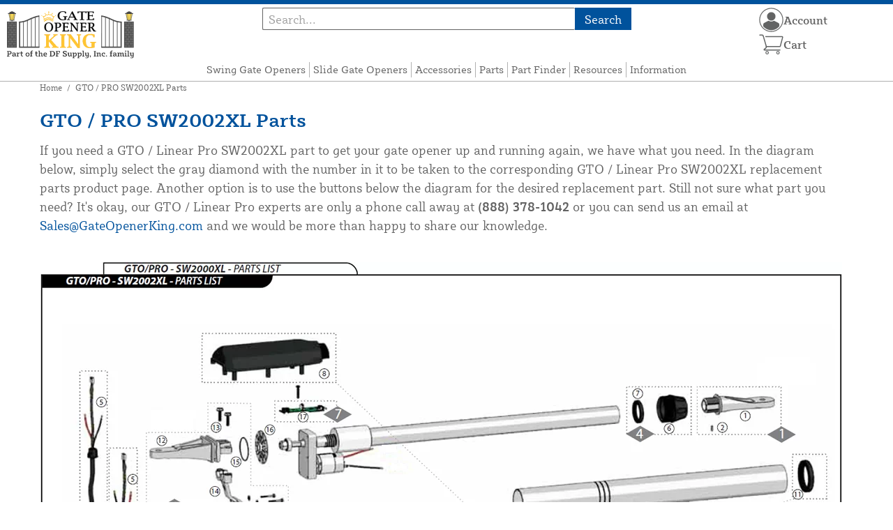

--- FILE ---
content_type: text/html; charset=UTF-8
request_url: https://gateopenerking.com/store/gto-sw2002xl-parts.html
body_size: 10051
content:
<!DOCTYPE html>

<!--[if lt IE 7 ]> <html lang="en" id="top" class="no-js ie6"> <![endif]-->
<!--[if IE 7 ]>    <html lang="en" id="top" class="no-js ie7"> <![endif]-->
<!--[if IE 8 ]>    <html lang="en" id="top" class="no-js ie8"> <![endif]-->
<!--[if IE 9 ]>    <html lang="en" id="top" class="no-js ie9"> <![endif]-->
<!--[if (gt IE 9)|!(IE)]><!--> <html lang="en" id="top" class="no-js"> <!--<![endif]-->

<head>
 
<meta http-equiv="Content-Type" content="text/html; charset=utf-8" />
<title>GTO / PRO SW2002XL Parts | Linear PRO Access - GTO Gate Operators</title>
<meta name="description" content="" />
<meta name="keywords" content="linear pro access, linear pro, gto pro automatic gate openers, gto gate openers, pro gate openers, gto pro gate openers, gto pro gate operators, gto gate operators, cheap gate operators, discount gate operators, gate operator savings, cheap gate openers, discount gate openers, gate opener coupons, hawaii gate openers, alaska gate openers" />
<meta name="robots" content="INDEX,FOLLOW" />
<meta name="viewport" content="width=device-width, initial-scale=1, minimum-scale=1, maximum-scale=1" />
<link rel="icon" href="https://gateopenerking.com/store/media/favicon/default/favicon.png" type="image/x-icon" />
<link rel="shortcut icon" href="https://gateopenerking.com/store/media/favicon/default/favicon.png" type="image/x-icon" />
<link rel="preload" href="https://gateopenerking.com/store/skin/frontend/copper/default/fonts/SybillaPro-Book.woff2" as="font" type="font/woff2" crossorigin="anonymous">
<link rel="preload" href="https://gateopenerking.com/store/skin/frontend/copper/default/fonts/SybillaPro-Regular.woff2" as="font" type="font/woff2" crossorigin="anonymous">
<link rel="preload" href="https://gateopenerking.com/store/skin/frontend/copper/default/fonts/SybillaPro-Medium.woff2" as="font" type="font/woff2" crossorigin="anonymous">
<link rel="preload" href="https://gateopenerking.com/store/skin/frontend/copper/default/fonts/SybillaPro-Bold.woff2" as="font" type="font/woff2" crossorigin="anonymous">
<link rel="dns-prefetch" href="//dfsupply.heydfs.com">
<link rel="preconnect" href="//dfsupply.heydfs.com" crossorigin>
<link rel="stylesheet" type="text/css" href="https://gateopenerking.com/store/js/lightbox2/lightbox.min.css?build11946" />
<link rel="stylesheet" type="text/css" href="https://gateopenerking.com/store/skin/frontend/copper/default/css/dfs-styles.min.css?build11946" media="all" />
<link rel="stylesheet" type="text/css" href="https://gateopenerking.com/store/skin/frontend/copper/default/css/print.min.css?build11946" media="print" />
<script type="text/javascript" src="https://gateopenerking.com/store/js/prototype/prototype.min.js?build11946"></script>
<script type="text/javascript" src="https://gateopenerking.com/store/js/dfs/jquery-3.min.js?build11946"></script>
<script type="text/javascript" src="https://gateopenerking.com/store/js/lib/jquery/noconflict.min.js?build11946"></script>
<script type="text/javascript" src="https://gateopenerking.com/store/js/lib/ccard.min.js?build11946"></script>
<script type="text/javascript" src="https://gateopenerking.com/store/js/prototype/validation.min.js?build11946"></script>
<script type="text/javascript" src="https://gateopenerking.com/store/js/varien/js.min.js?build11946"></script>
<script type="text/javascript" src="https://gateopenerking.com/store/js/varien/form.min.js?build11946"></script>
<script type="text/javascript" src="https://gateopenerking.com/store/js/coreoverride/form.min.js?build11946"></script>
<script type="text/javascript" src="https://gateopenerking.com/store/js/varien/menu.min.js?build11946"></script>
<script type="text/javascript" src="https://gateopenerking.com/store/js/mage/cookies.min.js?build11946"></script>
<script type="text/javascript" src="https://gateopenerking.com/store/js/lightbox2/lightbox.min.js?build11946"></script>
<script type="text/javascript" src="https://gateopenerking.com/store/js/amasty/amlabel/amlabel_observer.js?build11946"></script>
<script type="text/javascript" src="https://gateopenerking.com/store/js/amasty/amlabel/amlabel_height.js?build11946"></script>
<script type="text/javascript" src="https://gateopenerking.com/store/js/varien/product_options.js?build11946"></script>
<script type="text/javascript" src="https://gateopenerking.com/store/js/pws/jquery.rwdImageMaps.min.js?build11946" defer></script>
<script type="text/javascript" src="https://gateopenerking.com/store/js/pws/jquery.maphilight.min.js?build11946" defer></script>
<script type="text/javascript" src="https://gateopenerking.com/store/skin/frontend/copper/default/js/lib/modernizr.custom.min.js?build11946" defer></script>
<script type="text/javascript" src="https://gateopenerking.com/store/skin/frontend/copper/default/js/lib/enquire.min.js?build11946" defer></script>
<script type="text/javascript" src="https://gateopenerking.com/store/skin/frontend/copper/default/js/app.min.js?build11946" defer></script>
<script type="text/javascript" src="https://gateopenerking.com/store/skin/frontend/copper/default/js/lib/imagesloaded.min.js?build11946" defer></script>
<script type="text/javascript" src="https://gateopenerking.com/store/skin/frontend/copper/default/js/accessibility.min.js?build11946" defer></script>
<script type="text/javascript" src="https://gateopenerking.com/store/skin/frontend/copper/default/js/partfinder_prefetch_fix.min.js?build11946" defer></script>
<script type="text/javascript" src="https://gateopenerking.com/store/skin/frontend/copper/default/js/acticle_toc.min.js?build11946" defer></script>
<script type="text/javascript" src="https://gateopenerking.com/store/skin/frontend/copper/default/js/swiper_init.min.js?build11946" defer></script>
<script type="text/javascript" src="https://gateopenerking.com/store/skin/frontend/copper/default/js/jquery.lazy.min.js?build11946" defer></script>
<script type="text/javascript" src="https://gateopenerking.com/store/skin/frontend/copper/default/js/tooltipster.bundle.min.js?build11946" defer></script>
<script type="text/javascript" src="https://gateopenerking.com/store/skin/frontend/copper/default/js/tooltipster_init.js?build11946" defer></script>

<script type="text/javascript">
//<![CDATA[
Mage.Cookies.path     = '/store';
Mage.Cookies.domain   = '.gateopenerking.com';
//]]>
</script>
<meta name="viewport" content="initial-scale=1.0, width=device-width" />

<script type="text/javascript">
//<![CDATA[
optionalZipCountries = [];
//]]>
</script>
            <!-- BEGIN GOOGLE ANALYTICS 4 CODE -->
        <script async src="https://www.googletagmanager.com/gtag/js?id=G-EBZCSVG5Q7"></script>
        <script>
            window.dataLayer = window.dataLayer || [];
            function gtag(){dataLayer.push(arguments);}
            gtag('js', new Date());
            gtag('config', 'G-EBZCSVG5Q7');
                    </script>
        <!-- END GOOGLE ANALYTICS 4 CODE -->
    <script language="javascript" src="https://d39bsabgls48ex.cloudfront.net/DFS_analytics/analytics.js" defer></script><script>(function(w,d,t,r,u){var f,n,i;w[u]=w[u]||[],f=function(){var o={ti:"11032895"};o.q=w[u],w[u]=new UET(o),w[u].push("pageLoad")},n=d.createElement(t),n.src=r,n.async=1,n.onload=n.onreadystatechange=function(){var s=this.readyState;s&&s!=="loaded"&&s!=="complete"||(f(),n.onload=n.onreadystatechange=null)},i=d.getElementsByTagName(t)[0],i.parentNode.insertBefore(n,i)})(window,document,"script","//bat.bing.com/bat.js","uetq");</script><script>!function(f,b,e,v,n,t,s){if(f.fbq)return;n=f.fbq=function(){n.callMethod?n.callMethod.apply(n,arguments):n.queue.push(arguments)};if(!f._fbq)f._fbq=n;n.push=n;n.loaded=!0;n.version='2.0';n.queue=[];t=b.createElement(e);t.async=!0;t.src=v;s=b.getElementsByTagName(e)[0];s.parentNode.insertBefore(t,s)}(window, document,'script','https://connect.facebook.net/en_US/fbevents.js');fbq('init', '604869707649999');fbq('track', 'PageView');</script><noscript><img height="1" width="1" style="display:none"src="https://www.facebook.com/tr?id=604869707649999&ev=PageView&noscript=1"/></noscript>
			<script>
				!function(t,e){var o,n,p,r;e.__SV||(window.posthog=e,e._i=[],e.init=function(i,s,a){function g(t,e){var o=e.split(".");2==o.length&&(t=t[o[0]],e=o[1]),t[e]=function(){t.push([e].concat(Array.prototype.slice.call(arguments,0)))}}(p=t.createElement("script")).type="text/javascript",p.async=!0,p.src=s.api_host.replace(".i.posthog.com","-assets.i.posthog.com")+"/static/array.js",(r=t.getElementsByTagName("script")[0]).parentNode.insertBefore(p,r);var u=e;for(void 0!==a?u=e[a]=[]:a="posthog",u.people=u.people||[],u.toString=function(t){var e="posthog";return"posthog"!==a&&(e+="."+a),t||(e+=" (stub)"),e},u.people.toString=function(){return u.toString(1)+".people (stub)"},o="capture identify alias people.set people.set_once set_config register register_once unregister opt_out_capturing has_opted_out_capturing opt_in_capturing reset isFeatureEnabled onFeatureFlags getFeatureFlag getFeatureFlagPayload reloadFeatureFlags group updateEarlyAccessFeatureEnrollment getEarlyAccessFeatures getActiveMatchingSurveys getSurveys getNextSurveyStep onSessionId setPersonProperties".split(" "),n=0;n<o.length;n++)g(u,o[n]);e._i.push([i,s,a])},e.__SV=1)}(document,window.posthog||[]);
				posthog.init('phc_NVGZLlUhu60BnjyTiCfsZhxhkOaYeTgdCb38a7YHVE8',{
					api_host:'https://us.i.posthog.com',
					person_profiles: 'identified_only'
				});
				posthog.register({
					domain: window.location.hostname
				});
			</script>
		


</head>
<body class="cms-page-view cms-gto-sw2002xl-parts-html prefetch-allow">
<div class="wrapper">
        <noscript>
        <div class="global-site-notice noscript">
            <div class="notice-inner">
                <p>
                    <strong>JavaScript seems to be disabled in your browser.</strong><br />
                    You must have JavaScript enabled in your browser to utilize the functionality of this website.                </p>
            </div>
        </div>
    </noscript>
    <div class="page">
        <div class="calc-container">
            
<div class="header-language-background">
    <div class="header-language-container">
        <a class="welcome-msg"
            href="https://gateopenerking.com/store/information/contact.html/"><script type="text/javascript">
//<![CDATA[
if (!Mage.Cookies.path) {
    Mage.Cookies.path = '/store';
}
if (!Mage.Cookies.domain) {
    Mage.Cookies.domain = 'gateopenerking.com';
}
var json = Mage.Cookies.get('welcome');
if (json) {
    var html = JSON && JSON.parse(json) || json.evalJSON();
    document.write(decodeURIComponent((html + '').replace(/\+/g, '%20')));
    }
//]]>
</script></a>
    </div>
</div>

<div class="components-top-nav">
			<div class="searchbar-input">
			
<form id="search_mini_form" action="https://gateopenerking.com/store/catalogsearch/result/" method="get">
    <div id="algolia-searchbox">
        <label for="search"></label>
        <input id="search" type="text" name="q" class="input-text algolia-search-input" autocomplete="off" spellcheck="false" autocapitalize="off" placeholder="Search..." />
        <button onclick="q" class="searchbutton">Search</button>
    </div>
</form>


			<a href="#header-search" class="skip-link skip-search search-header">
				<!-- <span class="icon"></span> -->
				<span class="label">Search</span>
			</a>
		</div>
	
    <div class="hamburger-phone-wrapper">
        <div class="menu-at-top">
            <a href="#header-nav-mobile">
                <div id="ham1" class="ham">
                    <span class="bar"></span>
                    <span class="bar"></span>
                    <span class="bar"></span>
                </div>
            </a>
        </div>
        </div>
   
    <div class="logo-at-top">
        <a class="logo" id="logo" href="https://gateopenerking.com/store/">
            <img src="https://gateopenerking.com/store/skin/frontend/base/default/images/gateopenerking-logo.svg" alt="Gate Opener King - Linear PRO Access" class="large" />
        </a>
    </div>

    <div class="print-display">
            <p class="print-display-item">gateopenerking.com</p>
            <p class="print-display-item">sales@gateopenerking.com</p>
            <p class="print-display-item">(888) 378-1042</p>
        </div>
    <div id="header-nav">
        
<div class="links-search">
            <nav id="nav">
            <!-- <li class="mobile-only">Menu</li> -->
            <ol class="nav-primary">
                <li  class="level0 nav-1 first"><a href="https://gateopenerking.com/store/swing-gate-operators.html" class="level0 ">Swing Gate Openers</a></li><li  class="level0 nav-2"><a href="https://gateopenerking.com/store/slide-gate-operators.html" class="level0 ">Slide Gate Openers</a></li><li  class="level0 nav-3"><a href="https://gateopenerking.com/store/accessories.html" class="level0 ">Accessories</a></li><li  class="level0 nav-4"><a href="https://gateopenerking.com/store/parts.html" class="level0 ">Parts</a></li><li  class="level0 nav-5"><a href="https://gateopenerking.com/store/gto-part-finder.html" class="level0 ">Part Finder</a></li><li  class="level0 nav-6"><a href="https://gateopenerking.com/store/resources.html" class="level0 ">Resources</a></li><li  class="level0 nav-7 last"><a href="https://gateopenerking.com/store/store-information.html" class="level0 ">Information</a></li>            </ol>
        </nav>
    </div>
<div class="links-search">
<div id="header-nav-mobile">
    <nav id="mobileNav">
        <div class="mobile-menu-top">
            <div class="close-logo">
                <div class="logo-close flex">
                <div class="close-button"><span>X</span></div>
                <div class="logo-container">
                    <a href="https://gateopenerking.com/store/">
                                                <img src="https://gateopenerking.com/store/skin/frontend/base/default/images/gateopenerking-logo.svg" />
                    </a>
                </div>
                <div class="cart-container">
                                    <a href="https://gateopenerking.com/store/checkout/cart/" 
                    data-target-element="#header-cart" 
                    class="flex-col skip-cart  no-count">
                                                    <img class="cart-icon" src="https://gateopenerking.com/store/skin/frontend/copper/default/images/icons/shoppingcart.svg" alt="cart-icon">
                        <span class="label">Cart</span>
                        <span class="count">0</span>
                    </a>
                </div>
                </div>
                <div class="account-container justify-between align-center flex">
                <a href="https://gateopenerking.com/store/store-information/contact.html" class="mobile mobileContactUsBtn">
                        Contact Us
                    </a>
                    <ul class="account-contact">
                                            <li class="reg-sign"><a class=" myAccountBtnMobile" href="https://gateopenerking.com/store/customer/account/login/">Sign In</a></li>
                                        </ul>
                  

                </div>
            </div>
        </div>
        <div class="menu-items flex justify-center flex-col">
    <h3>Site Menu</h3>
    
    <ul class="mobile-menu">
        <ul class="menu-level1"><li class="menu-item1"><div class="flex align-center justify-between link-href-container"><a href="https://gateopenerking.com/store/swing-gate-operators.html" class="menu-link">Swing Gate Openers</a></div></li><li class="menu-item1"><div class="flex align-center justify-between link-href-container"><a href="https://gateopenerking.com/store/slide-gate-operators.html" class="menu-link">Slide Gate Openers</a></div></li><li class="menu-item1"><div class="flex align-center justify-between link-href-container"><a href="https://gateopenerking.com/store/accessories.html" class="menu-link">Accessories</a></div></li><li class="menu-item1"><div class="flex align-center justify-between link-href-container"><a href="https://gateopenerking.com/store/parts.html" class="menu-link">Parts</a></div></li><li class="menu-item1"><div class="flex align-center justify-between link-href-container"><a href="https://gateopenerking.com/store/gto-part-finder.html" class="menu-link">Part Finder</a></div></li><li class="menu-item1"><div class="flex align-center justify-between link-href-container"><a href="https://gateopenerking.com/store/resources.html" class="menu-link">Resources</a></div></li><li class="menu-item1"><div class="flex align-center justify-between link-href-container"><a href="https://gateopenerking.com/store/store-information.html" class="menu-link">Information</a></div></li></ul>    </ul>

<script type="text/javascript">
    $j(document).ready(function () {
        $j('.menu-level2, .menu-level3').hide(); 

        $j('.link-href-container').on('click', function (e) {
            var $submenu = $j(this).closest('li').find('> ul'); 
            var $parentItem = $j(this).closest('.menu-item1');
            var $allLinks = $j('.link-href-container'); 
            var $allSubmenus = $j('.menu-level2, .menu-level3'); 
            var $allParents = $j('.menu-item1'); 
            if ($submenu.length) {
                e.preventDefault(); 
                 $allSubmenus.not($submenu).slideUp();
                $allLinks.not(this).removeClass('expanded').css('border-bottom', '1px solid var(--border)');
                $allParents.not($parentItem).css('border-bottom', 'none');
                $j('.arrow-img').not($j(this).find('.arrow-img')).removeClass('flipped');
                $submenu.slideToggle();
                $j(this).toggleClass('expanded'); 
                if ($j(this).hasClass('expanded')) {
                    $j(this).css('border-bottom', 'none');
                    $parentItem.css('border-bottom', '1px solid var(--border)');
                } else {
                    $parentItem.css('border-bottom', 'none');
                    setTimeout(() => {
                        $j(this).css('border-bottom', '1px solid var(--border)');
                    }, 300); 
                }
                const $arrow = $j(this).find('.arrow-img');
                if ($arrow.length) {
                    $arrow.toggleClass('flipped');
                }
            }
        });
        $j('#header-nav-mobile').on('classChanged', function () {
            if (!$j(this).hasClass('active')) {
                $j('.menu-level2, .menu-level3').slideUp();
                $j('.link-href-container').removeClass('expanded'); 
                $j('.arrow-img').removeClass('flipped');
                $j('.menu-item1').css('border-bottom', 'none');

                setTimeout(() => {
                    $j('.link-href-container').css('border-bottom', '1px solid var(--border)');
                }, 300); 
            }
            
        });
        const observer = new MutationObserver(function (mutations) {
            mutations.forEach(function (mutation) {
                if (mutation.attributeName === 'class') {
                    $j(mutation.target).trigger('classChanged');
                }
            });
        });
        observer.observe(document.querySelector('#header-nav-mobile'), { attributes: true });
    });
</script>
</div>
    </nav>
</div>
</div>    </div>
    <div class="account-cart-wrapper" id="account-cart-wrapper">
    <div id="account-menu-trigger">
        <a href="https://gateopenerking.com/store/customer/account/" class="skip-link">
        <div class="flex skip-account">
                <img id="account-icon" src="https://gateopenerking.com/store/skin/frontend/copper/default/images/icons/account.svg" alt="cart-icon">
            <span class="label" style="font-size:16px;">Account</span>
            </div>
        </a>
        </div>
        <div class="header-minicart">
            <div class="mini-cart-header mini-header">
                
 
<a href="https://gateopenerking.com/store/checkout/cart/" data-target-element="#header-cart" class="skip-cart  no-count">
                              <img class="cart-icon" src="https://gateopenerking.com/store/skin/frontend/copper/default/images/icons/shoppingcart.svg" alt="cart-icon">
    <span class="label">Cart</span>
    <span class="count">0</span>
</a>            </div>
        </div>
        <div id="header-account">
            <div class="links">
        <ul>
                                    <li class="acct-nav first"><a href="https://gateopenerking.com/store/customer/account/" title="My Account" >My Account</a></li>
                                                <li class="acct-nav "><a href="https://gateopenerking.com/store/checkout/cart/" title="My Cart" class="top-link-cart">My Cart</a></li>
                                                <li class="acct-nav "><a href="https://gateopenerking.com/store/purchase/" title="Checkout" class="top-link-checkout">Checkout</a></li>
                                                <li class="acct-nav "><a href="https://gateopenerking.com/store/customer/account/create/" title="Register" >Register</a></li>
                                                <li class="acct-nav  last"><a href="https://gateopenerking.com/store/customer/account/login/" title="Log In" >Log In</a></li>
                        </ul>
</div>
        </div>
    </div>
</div>
<script>
 $j(document).ready(function () {
    $j('#account-menu-trigger').on('click', function (e) {
        e.preventDefault(); 
        if ($j('#header-account').hasClass('skip-active')) {
            $j('#header-account').removeClass('skip-active');
        } else {
            $j('#header-account').addClass('skip-active'); 
        }
    });
    $j(document).on('click', function (e) {
        if (
            !$j(e.target).closest('#header-account').length && 
            !$j(e.target).closest('#account-menu-trigger').length 
        ) {
            $j('#header-account').removeClass('skip-active'); 
        }
    });
    $j(document).on('click', function () {
        $j('.nav-primary li.level0').removeClass('menu-active');
    });
});



</script>            <div class="main-container col1-layout">
                <div class="main">
                    <div class="breadcrumbs">
    <ul>
                    <li class="home">
                            <a href="https://gateopenerking.com/store/" title="Go to Home Page">Home</a>
                                        <span>/ </span>
                        </li>
                    <li class="cms_page">
                            <strong>GTO / PRO SW2002XL Parts</strong>
                                    </li>
            </ul>
</div>
                                        <div class="col-main ">
                        <script type="text/javascript">
//<![CDATA[
if (!Mage.Cookies.path) {
    Mage.Cookies.path = '/store';
}
if (!Mage.Cookies.domain) {
    Mage.Cookies.domain = 'gateopenerking.com';
}
var json = Mage.Cookies.get('global_messages');
if (json) {
    var html = JSON && JSON.parse(json) || json.evalJSON();
    document.write(decodeURIComponent((html + '').replace(/\+/g, '%20')));
            Mage.Cookies.set('global_messages', '');
    }
//]]>
</script>                            <div class="page-title">
        <h1>GTO / PRO SW2002XL Parts</h1>
    </div>
<div class="std"><p style="font-style: normal !important; font-size: large;">If you need a GTO / Linear Pro SW2002XL part to get your gate opener up and running again, we have what you need. In the diagram below, simply select the gray diamond with the number in it to be taken to the corresponding GTO / Linear Pro SW2002XL replacement parts product page. Another option is to use the buttons below the diagram for the desired replacement part. Still not sure what part you need? It's okay, our GTO / Linear Pro experts are only a phone call away at <strong>(888) 378-1042</strong> or you can send us an email at <a href="mailto:sales@gateopenerking.com">Sales@GateOpenerKing.com</a> and we would be more than happy to share our knowledge.</p>
<p><div class="clear"> </div>
<div id="diagram-container" class="clearer">
            <div id="diagram">
            <a name="top"></a>

            <img class="dfs-parts-diagram-map" usemap="#diagram_map" src="https://gateopenerking.com/store/media//part_diagrams/gto-sw2002xl-parts.png" alt="Part Diagram" title="Click on the diagram" />

            <map name="diagram_map" class="diagram-map">
                                                            <area shape="rect" coords="1037,220.5,1091,272.5" href="https://gateopenerking.com/store/front-mount-w-pin-silver-sw3000-3200-2500-2550-1500-mm500-502-350.html" alt="GTO/Linear Pro / Mighty Mule - Automatic Gate Opener Front Mount (Silver) - FTMT5030" title="GTO/Linear Pro / Mighty Mule - Automatic Gate Opener Front Mount (Silver) - FTMT5030" id="area-100">
                                                                                                                                                                                            <area shape="rect" coords="711,437.5,759,487.5" href="https://gateopenerking.com/store/2000xl-housing-kit-black.html" alt="GTO/Linear Housing Kit Black for 2000XL(S) - R4415" title="GTO/Linear Housing Kit Black for 2000XL(S) - R4415" id="area-103">
                                                                                                                    <area shape="rect" coords="404,194.5,449,239.5" href="https://gateopenerking.com/store/rev-counter-board-sw3000-4000.html" alt="GTO/Linear Rev Counter Board (SW3000/4000) - RVCTBD3040" title="GTO/Linear Rev Counter Board (SW3000/4000) - RVCTBD3040" id="area-109">
                                                </map>
        </div>
        <script type="text/javascript">
            function updateHighlight() {
                $j('area').each(function() {
                    $j(this).data('maphilight', {
                        alwaysOn: false
                    }).trigger('alwaysOn.maphilight');
                });
                $j('.toggle-part-checkbox').each(function() {
                    var listItem = $j(this).closest('.parts-finder');
                    var partId = $j(this).val();
                    var areaId = '#area-' + partId;
                    var data = $j(areaId).data('maphilight') || {};

                    if ($j(this).is(':checked')) {
                        listItem.addClass('highlighted-part');
                        data.alwaysOn = true;
                    } else {
                        listItem.removeClass('highlighted-part');
                    }
                    $j(areaId).data('maphilight', data).trigger('alwaysOn.maphilight');
                });
            }

            $j(document).ready(function(e) {
                $j('img[usemap]').rwdImageMaps();
                $j('.dfs-parts-diagram-map').maphilight({
                    strokeColor: '',
                    fillOpacity: 0,
                    strokeWidth: 3
                });
                $j('area').hover(
                    function() {
                        var productId = this.id.replace('area-', '');
                        var listItemSelector = '.parts-finder input[value="' + productId + '"]';
                        $j(listItemSelector).closest('.parts-finder').addClass('highlighted-part');
                    },
                    function() {
                        var productId = this.id.replace('area-', '');
                        var listItemSelector = '.parts-finder input[value="' + productId + '"]';
                        $j(listItemSelector).closest('.parts-finder').removeClass('highlighted-part');
                    }
                );

                $j('.toggle-part-checkbox').click(function(event) {
                    event.stopPropagation();
                    console.log(this);
                    collectPartsAdd();
                    console.log('collected');
                    var listItem = $j(this).closest('.parts-finder');
                    var partId = $j(this).val();
                    var areaId = '#area-' + partId;
                    var data = $j(areaId).data('maphilight') || {};

                    if ($j(this).is(':checked')) {
                        listItem.addClass('highlighted-part');
                        data.alwaysOn = true;
                    } else {
                        listItem.removeClass('highlighted-part');
                        data.alwaysOn = false;
                    }
                    $j(areaId).data('maphilight', data).trigger('alwaysOn.maphilight');
                });
                $j('.parts-finder').click(function(event) {
                    if (!$j(event.target).is('img, .product-name a, :checkbox')) {
                        var $checkbox = $j(this).find('.toggle-part-checkbox');
                        $checkbox.prop('checked', !$checkbox.prop('checked'));
                        updateHighlight();
                    }
                });
                $j('.parts-finder :checkbox').click(function(event) {
                    event.stopPropagation();
                });
                $j('.parts-finder img, .parts-finder .product-name a').click(function(event) {
                    event.stopPropagation();
                });
                $j('.toggle-part-checkbox').click(function() {
                    updateHighlight();
                });
                updateHighlight();
                $j('#select-all').click(function() {
                    $j('.toggle-part-checkbox').prop('checked', true);
                    updateHighlight();
                });
                $j('#remove-all').click(function() {
                    $j('.toggle-part-checkbox').prop('checked', false);
                    updateHighlight();
                });
                $j('.parts-finder').hover(
                    function() {
                        var partId = $j(this).find('.toggle-part-checkbox').val();
                        var areaId = '#area-' + partId;
                        var data = $j(areaId).data('maphilight') || {};
                        data.alwaysOn = true;
                        $j(areaId).data('maphilight', data).trigger('alwaysOn.maphilight');
                    },
                    function() {
                        updateHighlight();
                    }
                );
                updateHighlight();
            });
        </script>
            <form action="https://gateopenerking.com/store/checkout/cart/add/uenc/aHR0cHM6Ly9nYXRlb3BlbmVya2luZy5jb20vc3RvcmUvZ3RvLXN3MjAwMnhsLXBhcnRzLmh0bWw,/product/109/form_key/dSemog6K0FKJxZ8m/" method="post" id="product_addtocart_form" >
        <div class="selection-container">
            <div class="details-flex">
                <input name="form_key" type="hidden" value="dSemog6K0FKJxZ8m" />
                <div class="no-display">
                    <input type="hidden" name="parts" id="parts-field" value="">
                </div>
            </div>
            <div>
                <div class="sel-rem-but">
                    <div>
                        <button type="button" id="select-all">Select All</button>
                        <button type="button" id="remove-all">Remove All</button>
                    </div>
                        <div class="product-parts-add-cart">
                            <p><button type="button" title="Add to Cart" class="button btn-cart" onclick="productAddToCartForm.submit(this)"><span><span>Add to Cart</span></span></button></p>
    </div>
                </div>
                <div class="column_layout">
                    <ul class="row">
                                                                                                                    <li class="parts-finder">
                                        <div class="number">
                                            <div class="square">1</div>
                                            <input type="checkbox" id="parts-checkbox-100" name="parts[]" value="100" class="toggle-part-checkbox" />
                                        </div>
                                                                                <div class="part-product-image">
                                            <a href="https://gateopenerking.com/store/front-mount-w-pin-silver-sw3000-3200-2500-2550-1500-mm500-502-350.html" title="GTO / Linear Pro / Mighty Mule - Automatic Gate Opener Front Mount (Silver) - FTMT5030" class="product-image"><img class="part-image" src="https://gateopenerking.com/store/media/catalog/product/cache/3/small_image/135x/9df78eab33525d08d6e5fb8d27136e95/f/t/ftmt5030_gto--linear-pro--mighty-mule---automatic-gate-opener-front-mount-silver---ftmt5030_1_1.jpg" width="135" height="135" alt="GTO / Linear Pro / Mighty Mule - Automatic Gate Opener Front Mount (Silver) - FTMT5030" /></a>
                                        </div>
                                                                                <div class="product-shop">
                                            <div class="f-fix">
                                                <div class="parts-title-container">
                                                                                                        <h2 class="product-name"><a name="part_100" href="https://gateopenerking.com/store/front-mount-w-pin-silver-sw3000-3200-2500-2550-1500-mm500-502-350.html" title="GTO/Linear Pro / Mighty Mule - Automatic Gate Opener Front Mount (Silver) - FTMT5030">GTO/Linear Pro / Mighty Mule - Automatic Gate Opener Front Mount (Silver) - FTMT5030 (FTMT5030)</a></h2>
                                                </div>
                                                <div class="price" id="amlabel-product-price-100" style="display:none"></div>

                                  
    <div class="price-box">
                                                                <span class="regular-price" id="product-price-100">
                     <span style="visibility:hidden;"><span class="multiplePricingEach">$22.65</span> each</span>                                            <span class="multiplePricingSub"><span class="price">$22.65</span> <span class="label-name">each</span></span>                                                        </span>
                            
        </div>



                                            </div>
                                        </div>
                                    </li>
                                                                                                <li class="parts-finder">
                                        <div class="number">
                                            <div class="square">5</div>
                                            <input type="checkbox" id="parts-checkbox-103" name="parts[]" value="103" class="toggle-part-checkbox" />
                                        </div>
                                                                                <div class="part-product-image">
                                            <a href="https://gateopenerking.com/store/2000xl-housing-kit-black.html" title="GTO R4415 Housing Kit Black for 2000XL(S)" class="product-image"><img class="part-image" src="https://gateopenerking.com/store/media/catalog/product/cache/3/small_image/135x/9df78eab33525d08d6e5fb8d27136e95/r/4/r4415_gto_main.jpg" width="135" height="135" alt="GTO R4415 Housing Kit Black for 2000XL(S)" /></a>
                                        </div>
                                                                                <div class="product-shop">
                                            <div class="f-fix">
                                                <div class="parts-title-container">
                                                                                                        <h2 class="product-name"><a name="part_103" href="https://gateopenerking.com/store/2000xl-housing-kit-black.html" title="GTO/Linear Housing Kit Black for 2000XL(S) - R4415">GTO/Linear Housing Kit Black for 2000XL(S) - R4415 (R4415)</a></h2>
                                                </div>
                                                <div class="price" id="amlabel-product-price-103" style="display:none"></div>

                                  
    <div class="price-box">
                                                                <span class="regular-price" id="product-price-103">
                     <span style="visibility:hidden;"><span class="multiplePricingEach">$149.25</span> each</span>                                            <span class="multiplePricingSub"><span class="price">$149.25</span> <span class="label-name">each</span></span>                                                        </span>
                            
        </div>



                                            </div>
                                        </div>
                                    </li>
                                                                                                <li class="parts-finder">
                                        <div class="number">
                                            <div class="square">7</div>
                                            <input type="checkbox" id="parts-checkbox-109" name="parts[]" value="109" class="toggle-part-checkbox" />
                                        </div>
                                                                                <div class="part-product-image">
                                            <a href="https://gateopenerking.com/store/rev-counter-board-sw3000-4000.html" title="GTO/Linear Rev Counter Board (SW3000/4000)" class="product-image"><img class="part-image" src="https://gateopenerking.com/store/media/catalog/product/cache/3/small_image/135x/9df78eab33525d08d6e5fb8d27136e95/r/v/rvctbd3040_gtolinear-rev-counter-board-sw30004000---rvctbd3040_1.jpg" width="135" height="135" alt="GTO/Linear Rev Counter Board (SW3000/4000)" /></a>
                                        </div>
                                                                                <div class="product-shop">
                                            <div class="f-fix">
                                                <div class="parts-title-container">
                                                                                                        <h2 class="product-name"><a name="part_109" href="https://gateopenerking.com/store/rev-counter-board-sw3000-4000.html" title="GTO/Linear Rev Counter Board (SW3000/4000) - RVCTBD3040">GTO/Linear Rev Counter Board (SW3000/4000) - RVCTBD3040 (RVCTBD3040)</a></h2>
                                                </div>
                                                <div class="price" id="amlabel-product-price-109" style="display:none"></div>

                                  
    <div class="price-box">
                                                                <span class="regular-price" id="product-price-109">
                     <span style="visibility:hidden;"><span class="multiplePricingEach">$48.28</span> each</span>                                            <span class="multiplePricingSub"><span class="price">$48.28</span> <span class="label-name">each</span></span>                                                        </span>
                            
        </div>



                                            </div>
                                        </div>
                                    </li>
                                                                                        <a href="#top" class="no-display top-link-item">Back to top</a>
                                            </ul>
                </div>
                <div class="product-parts-add-cart below">
                    <p><button type="button" title="Add to Cart" class="button btn-cart" onclick="productAddToCartForm.submit(this)"><span><span>Add to Cart</span></span></button></p>
                </div>
            </div>
        </div>
    </form>
    <script type="text/javascript">
        // anchor click scroll to name and select product
        $j('area').each(function(el) {
            $j(this).click(function() {
                var value = el.href.substring(el.href.indexOf('#') + 1);
                var elAnchor = $j('a[name="' + value + '"]')[0];
                elAnchor.scrollIntoView(true);
                elAnchor.up('li').siblings().each(function(sibEl) {
                    sibEl.removeClassName('selected');
                    sibEl.down('.top-link-item').addClassName('no-display');
                });
                elAnchor.up('li').addClassName('selected');
                elAnchor.up('li').down('.top-link-item').removeClassName('no-display');
            });
        });

        function collectPartsAdd() {
            var selectedProductIds = [];
            $j('.toggle-part-checkbox:checked').each(function() {
                selectedProductIds.push($j(this).val());
            });
            console.log('DEBUG - Selected Product IDs:', selectedProductIds);

            $j('#parts-field').val(selectedProductIds.join(','));
            console.log('DEBUG - Parts Field Value:', $j('#parts-field').val());
        }

        var productAddToCartForm = new VarienForm('product_addtocart_form');
        productAddToCartForm.submit = function(button, url) {
            collectPartsAdd();
            console.log('submit');
            if (this.validator.validate()) {
                var form = this.form;
                var oldUrl = form.action;

                if (url) {
                    form.action = url;
                }
                var e = null;
                try {
                    this.form.submit();
                } catch (e) {}
                this.form.action = oldUrl;
                if (e) {
                    throw e;
                }

                if (button && button != 'undefined') {
                    button.disabled = true;
                }
            }
        }.bind(productAddToCartForm);
        productAddToCartForm.submitLight = function(button, url) {
             collectPartsAdd();
            console.log('submitLight');
            if (this.validator) {
                var nv = Validation.methods;
                delete Validation.methods['required-entry'];
                delete Validation.methods['validate-one-required'];
                delete Validation.methods['validate-one-required-by-name'];
                // Remove custom datetime validators
                for (var methodName in Validation.methods) {
                    if (methodName.match(/^validate-datetime-.*/i)) {
                        delete Validation.methods[methodName];
                    }
                }
                if (this.validator.validate()) {
                    if (url) {
                        this.form.action = url;
                    }
                    this.form.submit();
                }
                Object.extend(Validation.methods, nv);
            }
        }.bind(productAddToCartForm);
    </script></p></div>                    </div>
                </div>
            </div>
        </div>
       </div>
        <div class="footer-container">
    <div class="footer">
    <ul class="cms-footer-list">
<li class="footer-links"><a href="https://gateopenerking.com/store/information/about-us.html">About Us</a></li>
<li class="footer-links"><a href="https://gateopenerking.com/store/information/customer-contact.html">Contact Us</a></li>
<li class="footer-links"><a href="https://gateopenerking.com/store/information/website-and-price-policy.html">Website and Price Policy</a></li>
<li class="footer-links"><a href="https://gateopenerking.com/store/information/privacy-policy.html">Privacy Policy</a></li>
<li class="footer-links"><a href="https://gateopenerking.com/store/information/shipping-policy.html">Shipping Policy</a></li>
<li class="footer-links"><a href="https://gateopenerking.com/store/information/return-policy.html">Return Policy</a></li>
<li class="footer-links"><a href="https://gateopenerking.com/store/resources.html">Resources</a></li>
</ul>
<div class="cms-copyright"><ul class="payment-list">
<li><i class="pf pf-american-express-alt"></i></li>
<li><i class="pf pf-visa"></i></li>
<li><i class="pf pf-mastercard"></i></li>
<li><i class="pf pf-discover"></i></li>
<li><i class="pf pf-bank-transfer"></i></li>
</ul></div>
	<div class="cms-copyright-bottom">
		<div class="small-footnote">This site is protected by reCAPTCHA and the Google <a href="https://policies.google.com/privacy">Privacy Policy</a> and <a href="https://policies.google.com/terms">Terms of Service</a> apply.</div>
		&copy; 2026 DF Supply, Inc. All Rights Reserved.	</div>
    <div class="footer-banner"></div>
    </div>
</div>
                

        <script type="text/javascript">
            var amlabel_selector = '.amlabel-div';
                    </script>

<script type="text/javascript">
//<![CDATA[
document.observe('dom:loaded', function() {
    var blocks = $H();
    $$('div.fpc-block').each(function(el) {
        blocks.set(el.id, el);
    });
    if (blocks.keys().length) {
        var url = document.location.href;
        new Ajax.Request(url, {
            method: 'post',
            parameters: {
                fpc: 1,
                blocks: blocks.keys().join(',')
            },
            onSuccess: function(response) {
                var result = response.responseJSON;
                blocks.each(function(pair) {
                    $(pair.key).update(result.blocks[pair.key]);
                });
            }
        });
    }
});
//]]>
</script>



    <script type="application/ld+json">
            
    {
      "@context": "http://schema.org",
      "@type": "BreadcrumbList",
      "itemListElement": [{
        "@type": "ListItem",
        "position": 1,
        "item": {
          "@id": "https://gateopenerking.com/store/",
          "name": "Home"
        }
      }    ]
    }
    </script>


<script type="text/javascript">
document.addEventListener("DOMContentLoaded",
	function() {
		var div, n,
			v = document.getElementsByClassName("youtube-player");
		for (n = 0; n < v.length; n++) {
			div = document.createElement("div");
			div.setAttribute("data-id", v[n].dataset.id);
			div.innerHTML = dfsYoutubeThumb(v[n].dataset.id);
			div.onclick = dfsYoutubeIframe;
			v[n].appendChild(div);
		}
	});

function dfsYoutubeThumb(id) {
	var thumb = '<img class="centered" src="https://i.ytimg.com/vi_webp/ID/0.webp">',
		play = '<div class="play"></div>';
		
	return thumb.replace("ID", id.split("?")[0]) + play;
}

function dfsYoutubeIframe() {
	var iframe = document.createElement("iframe");
	var embed = "https://www.youtube.com/embed/ID?autoplay=1";
	iframe.setAttribute("src", embed.replace("ID", this.dataset.id));
	iframe.setAttribute("style", "display: block; margin-left: auto; margin-right: auto; width:100%; height:100%;max-width:560px;max-height:315px;min-height:315px");
	iframe.setAttribute("frameborder", "0");
	iframe.setAttribute("width","560");
	iframe.setAttribute("height","315");
	iframe.setAttribute("allowfullscreen", "1");
	this.parentNode.replaceChild(iframe, this);
}

</script><script src="https://gateopenerking.com/store/js/prefetch-pages/fetch.min.js" type="module"></script></div>
</body>
<script>document.querySelectorAll('.main').forEach(function(main) {
  if (main.querySelector('.resource-hub')) {
    main.classList.add('resource-hub');
  }
});</script>
</html>

--- FILE ---
content_type: image/svg+xml
request_url: https://gateopenerking.com/store/skin/frontend/base/default/images/gateopenerking-logo.svg
body_size: 50243
content:
<?xml version="1.0" encoding="UTF-8"?>
<svg xmlns="http://www.w3.org/2000/svg" viewBox="0 0 1600 600">
  <defs>
    <style>
      .cls-1 {
        fill: #ffdf5a;
      }

      .cls-1, .cls-2, .cls-3, .cls-4, .cls-5, .cls-6, .cls-7 {
        stroke-width: 0px;
      }

      .cls-8 {
        stroke-width: 14.911px;
      }

      .cls-8, .cls-9, .cls-10, .cls-11, .cls-12, .cls-13, .cls-14, .cls-15, .cls-16, .cls-17 {
        stroke-miterlimit: 10;
      }

      .cls-8, .cls-9, .cls-10, .cls-12, .cls-13, .cls-14, .cls-15, .cls-16, .cls-17 {
        fill: none;
      }

      .cls-8, .cls-12 {
        stroke: #4c4c4c;
      }

      .cls-9 {
        stroke-width: 3.976px;
      }

      .cls-9, .cls-13, .cls-14, .cls-15, .cls-16 {
        stroke: #444;
      }

      .cls-10 {
        stroke: #6d6d6d;
      }

      .cls-10, .cls-16, .cls-17 {
        stroke-width: 11.929px;
      }

      .cls-2 {
        fill: #ffc533;
      }

      .cls-11 {
        stroke-width: 3px;
      }

      .cls-11, .cls-17 {
        stroke: #000;
      }

      .cls-3 {
        fill: #686868;
      }

      .cls-12 {
        stroke-width: 7.953px;
      }

      .cls-13 {
        stroke-width: 5.965px;
      }

      .cls-14 {
        stroke-width: 9.941px;
      }

      .cls-4 {
        fill: #3b3b3b;
      }

      .cls-5 {
        fill: #4c4c4c;
      }

      .cls-15 {
        stroke-width: 6.467px;
      }

      .cls-6 {
        fill: #444;
      }

      .cls-7 {
        fill: #e59c1c;
      }
    </style>
  </defs>
  <g id="Layer_1" data-name="Layer 1">
    <g>
      <path class="cls-4" d="M29.391,507.174c4.154,0,7.969.392,11.442,1.171,3.473.781,6.452,2.02,8.939,3.715,2.485,1.697,4.427,3.902,5.823,6.616,1.395,2.715,2.094,5.972,2.094,9.771,0,3.868-.715,7.193-2.146,9.974-1.43,2.783-3.407,5.089-5.925,6.921-2.521,1.833-5.501,3.173-8.939,4.021-3.44.85-7.203,1.272-11.289,1.272h-8.684v16.794h10.114v8.346H.786v-8.346h7.05v-51.909H.786v-8.346h28.605ZM20.708,542.392h7.356c5.788,0,9.943-1.255,12.464-3.766,2.519-2.51,3.78-5.903,3.78-10.178s-1.261-7.497-3.78-9.669c-2.521-2.171-6.676-3.257-12.464-3.257h-7.356v26.871Z"/>
      <path class="cls-4" d="M79.041,543.409h-9.909v-12.418c2.86-1.222,6.094-2.137,9.705-2.748,3.609-.61,6.947-.915,10.012-.915,3.132,0,5.941.34,8.428,1.018,2.485.679,4.613,1.73,6.385,3.155,1.77,1.425,3.132,3.257,4.086,5.497.953,2.238,1.43,4.954,1.43,8.143v17.099c0,2.036.613,3.546,1.839,4.53,1.226.984,2.894,1.475,5.006,1.475v7.532c-.546.135-1.141.237-1.788.305-.648.067-1.277.102-1.89.102-1.43,0-2.827-.171-4.189-.509-1.363-.339-2.605-.866-3.729-1.578-1.124-.712-2.061-1.628-2.809-2.747-.75-1.12-1.261-2.459-1.532-4.021h-.613c-1.43,2.918-3.593,5.259-6.487,7.022-2.895,1.764-6.385,2.647-10.472,2.647-2.247,0-4.359-.305-6.334-.916-1.976-.61-3.678-1.492-5.108-2.646-1.43-1.153-2.554-2.595-3.372-4.326-.817-1.73-1.226-3.715-1.226-5.955,0-2.781.613-5.19,1.839-7.226,1.226-2.036,2.928-3.731,5.108-5.089,2.179-1.357,4.733-2.357,7.662-3.003,2.928-.644,6.095-.967,9.501-.967h7.253v-1.424c0-1.967-.239-3.596-.715-4.885-.477-1.288-1.175-2.324-2.095-3.105-.919-.779-2.027-1.323-3.32-1.628-1.294-.305-2.725-.458-4.291-.458-1.159,0-2.503.069-4.036.204-1.532.137-2.98.442-4.342.916v6.921ZM90.176,554.097c-3.951,0-6.896.679-8.837,2.036-1.941,1.358-2.912,3.292-2.912,5.802,0,1.968.596,3.546,1.788,4.732,1.191,1.188,3.047,1.781,5.568,1.781,3.541,0,6.487-1.222,8.837-3.664,2.35-2.443,3.525-5.767,3.525-9.974v-.713h-7.969Z"/>
      <path class="cls-4" d="M140.236,528.549v3.766l-1.941,7.939h.715c.68-1.763,1.599-3.425,2.759-4.987,1.157-1.561,2.519-2.934,4.086-4.122,1.566-1.187,3.32-2.12,5.261-2.799,1.941-.678,4.102-1.018,6.487-1.018.748,0,1.497.035,2.247.101.749.069,1.43.17,2.043.305v9.873c-.546-.135-1.159-.237-1.839-.305-.682-.067-1.43-.102-2.248-.102-2.247,0-4.393.341-6.436,1.018-2.043.68-3.849,1.73-5.415,3.156-1.567,1.424-2.827,3.223-3.78,5.394-.955,2.173-1.43,4.717-1.43,7.634v13.842h7.355v7.532h-25.336v-7.532h6.334v-32.163h-7.56v-7.532h18.696Z"/>
      <path class="cls-4" d="M186.616,513.281v15.267h14.813v7.634h-14.813v19.645c0,4.274.971,7.414,2.912,9.415,1.941,2.002,5.159,3.002,9.654,3.002h1.431v7.532c-.886.135-1.908.237-3.065.305-1.159.067-2.248.102-3.269.102-5.858,0-10.54-1.543-14.047-4.632-3.509-3.086-5.261-8.056-5.261-14.911v-20.459h-7.56v-7.634h7.56v-15.267h11.646Z"/>
      <path class="cls-4" d="M259.661,527.328c3.813,0,7.253.56,10.318,1.679,3.065,1.12,5.686,2.748,7.867,4.885,2.179,2.138,3.847,4.717,5.006,7.736,1.157,3.02,1.737,6.463,1.737,10.33s-.597,7.346-1.788,10.433c-1.193,3.089-2.861,5.717-5.006,7.888-2.146,2.173-4.768,3.835-7.867,4.988-3.1,1.153-6.522,1.73-10.267,1.73-3.815,0-7.254-.577-10.318-1.73-3.065-1.153-5.67-2.815-7.815-4.988-2.146-2.171-3.815-4.799-5.006-7.888-1.192-3.086-1.788-6.564-1.788-10.433s.578-7.311,1.737-10.33c1.157-3.019,2.825-5.598,5.006-7.736,2.179-2.137,4.802-3.765,7.867-4.885,3.065-1.119,6.503-1.679,10.318-1.679ZM259.661,535.572c-2.181,0-4.071.408-5.67,1.222-1.601.814-2.929,1.951-3.984,3.409-1.057,1.46-1.839,3.207-2.35,5.242s-.766,4.241-.766,6.616c0,2.442.255,4.666.766,6.667.511,2.002,1.293,3.75,2.35,5.242,1.055,1.493,2.383,2.646,3.984,3.46,1.6.814,3.489,1.222,5.67,1.222s4.069-.408,5.67-1.222c1.599-.814,2.928-1.967,3.984-3.46,1.055-1.492,1.839-3.24,2.35-5.242.511-2.001.766-4.224.766-6.667,0-2.375-.255-4.58-.766-6.616s-1.295-3.782-2.35-5.242c-1.057-1.458-2.385-2.595-3.984-3.409-1.601-.814-3.491-1.222-5.67-1.222Z"/>
      <path class="cls-4" d="M328.11,511.348c-.75-.27-1.721-.492-2.912-.662-1.192-.168-2.367-.254-3.524-.254-3.747,0-6.352.866-7.816,2.595-1.465,1.73-2.196,4.53-2.196,8.397v7.125h12.668v7.634h-12.668v32.061h8.377v7.532h-27.38v-7.532h7.356v-32.061h-7.662v-7.634h7.662v-7.939c0-3.392.493-6.275,1.482-8.651.986-2.375,2.332-4.308,4.035-5.802,1.702-1.491,3.694-2.577,5.977-3.256,2.281-.678,4.716-1.018,7.304-1.018,1.77,0,3.456.136,5.057.407,1.599.272,3.013.713,4.24,1.323v7.736Z"/>
      <path class="cls-4" d="M373.162,513.281v15.267h14.813v7.634h-14.813v19.645c0,4.274.971,7.414,2.912,9.415,1.941,2.002,5.159,3.002,9.654,3.002h1.431v7.532c-.886.135-1.908.237-3.065.305-1.159.067-2.248.102-3.269.102-5.858,0-10.54-1.543-14.047-4.632-3.509-3.086-5.261-8.056-5.261-14.911v-20.459h-7.56v-7.634h7.56v-15.267h11.646Z"/>
      <path class="cls-4" d="M413.209,503.103v27.685l-2.043,7.939h.715c1.566-3.256,3.933-5.97,7.1-8.143,3.167-2.171,6.929-3.256,11.289-3.256,4.495,0,8.122,1.323,10.88,3.969,2.759,2.647,4.138,6.82,4.138,12.519v24.428h6.845v7.532h-18.491v-30.535c0-1.628-.222-2.985-.664-4.071-.443-1.084-1.039-1.967-1.788-2.646-.75-.678-1.583-1.153-2.503-1.425-.919-.27-1.857-.408-2.809-.408-1.635,0-3.218.341-4.75,1.018-1.532.68-2.896,1.629-4.086,2.851-1.193,1.221-2.13,2.681-2.809,4.376-.682,1.697-1.022,3.529-1.022,5.496v17.812h7.049v7.532h-25.03v-7.532h6.334v-57.608h-8.071v-7.532h19.718Z"/>
      <path class="cls-4" d="M471.952,555.318c.613,4.478,2.468,7.804,5.568,9.974,3.098,2.172,6.896,3.257,11.391,3.257,4.291,0,8.444-.95,12.464-2.851v8.449c-1.772.883-3.831,1.577-6.181,2.086-2.35.509-5.126.763-8.326.763-4.155,0-7.918-.527-11.289-1.577-3.372-1.052-6.232-2.629-8.582-4.733-2.35-2.102-4.172-4.733-5.465-7.888-1.295-3.155-1.941-6.802-1.941-10.942,0-3.731.527-7.107,1.584-10.128,1.055-3.019,2.587-5.598,4.597-7.735,2.008-2.138,4.46-3.782,7.355-4.937,2.894-1.153,6.215-1.73,9.961-1.73,3.405,0,6.452.493,9.144,1.475,2.69.985,4.971,2.359,6.845,4.123,1.872,1.765,3.302,3.902,4.291,6.412.987,2.511,1.482,5.293,1.482,8.346,0,1.358-.086,2.697-.255,4.02-.171,1.324-.427,2.529-.766,3.614h-31.875ZM493.814,548.499c0-3.8-.886-6.937-2.656-9.415-1.772-2.476-4.564-3.715-8.377-3.715-1.908,0-3.542.341-4.904,1.018-1.363.679-2.503,1.595-3.423,2.748-.919,1.155-1.619,2.529-2.095,4.122-.477,1.595-.75,3.343-.817,5.242h22.271Z"/>
      <path class="cls-4" d="M568.188,507.174c5.517,0,10.625.697,15.324,2.087,4.7,1.392,8.786,3.495,12.259,6.31,3.473,2.817,6.197,6.379,8.173,10.687,1.974,4.31,2.963,9.348,2.963,15.115,0,5.837-.988,10.908-2.963,15.217-1.976,4.31-4.7,7.888-8.173,10.738s-7.577,4.971-12.31,6.361c-4.735,1.392-9.859,2.086-15.376,2.086h-28.708v-8.346h7.05v-51.909h-7.05v-8.346h28.81ZM559.3,567.43h7.56c8.104,0,14.472-2.171,19.104-6.513,4.631-4.342,6.947-10.856,6.947-19.542,0-4.342-.597-8.143-1.788-11.4-1.193-3.257-2.912-5.954-5.159-8.092-2.247-2.137-4.99-3.73-8.224-4.784-3.236-1.051-6.863-1.577-10.88-1.577h-7.56v51.909Z"/>
      <path class="cls-4" d="M669.429,507.174v20.255h-10.625v-11.909h-22.578v21.171h21.148v8.651h-21.148v22.087h10.114v8.346h-30.036v-8.346h7.05v-51.909h-7.05v-8.346h53.124Z"/>
      <path class="cls-4" d="M752.486,526.412h-10.625v-9.974c-1.839-.814-3.78-1.375-5.823-1.68-2.043-.305-4.053-.458-6.027-.458-3.611,0-6.505.561-8.684,1.68-2.18,1.119-3.269,3.139-3.269,6.056,0,1.628.391,3.053,1.175,4.275.782,1.221,1.906,2.341,3.371,3.359,1.464,1.018,3.285,2.02,5.466,3.003,2.179.984,4.7,2.053,7.56,3.206,2.656,1.155,5.277,2.359,7.867,3.613,2.587,1.256,4.869,2.732,6.845,4.428,1.975,1.697,3.576,3.699,4.802,6.005,1.226,2.308,1.839,5.125,1.839,8.449,0,3.46-.681,6.378-2.043,8.753-1.363,2.376-3.235,4.292-5.619,5.751-2.384,1.459-5.176,2.511-8.377,3.155-3.202.644-6.641.967-10.318.967-4.495,0-9.025-.442-13.587-1.323-4.564-.882-8.582-2.103-12.055-3.665v-17.71h10.523v11.501c1.974.951,4.306,1.646,6.998,2.086,2.69.442,5.295.662,7.816.662,1.702,0,3.336-.153,4.904-.458,1.566-.305,2.945-.779,4.137-1.425,1.191-.644,2.146-1.527,2.861-2.646.715-1.12,1.073-2.494,1.073-4.122,0-1.696-.426-3.207-1.277-4.53-.853-1.323-1.992-2.51-3.423-3.562-1.43-1.052-3.116-2.036-5.057-2.952-1.941-.915-4.002-1.848-6.181-2.799-2.86-1.222-5.67-2.458-8.428-3.714-2.758-1.255-5.21-2.731-7.355-4.428-2.146-1.695-3.866-3.714-5.159-6.056-1.294-2.341-1.941-5.14-1.941-8.397,0-3.324.664-6.107,1.992-8.345,1.328-2.239,3.132-4.037,5.414-5.395,2.281-1.356,4.92-2.323,7.918-2.9,2.997-.576,6.197-.865,9.603-.865,4.291,0,8.393.374,12.311,1.119,3.915.747,7.509,1.799,10.778,3.155v16.184Z"/>
      <path class="cls-4" d="M782.623,528.549v29.314c0,3.46.818,5.954,2.452,7.481,1.634,1.527,3.576,2.29,5.823,2.29,1.77,0,3.354-.408,4.75-1.222,1.395-.814,2.57-1.916,3.525-3.308.953-1.39,1.686-3.036,2.196-4.936.511-1.899.766-3.935.766-6.107v-15.98h-7.049v-7.532h18.695v33.691c0,2.036.596,3.546,1.788,4.53,1.191.984,2.843,1.475,4.955,1.475v7.532c-.547.135-1.141.237-1.788.305-.648.067-1.277.102-1.891.102-1.43,0-2.844-.171-4.239-.509-1.397-.339-2.657-.866-3.78-1.578-1.124-.712-2.078-1.628-2.86-2.747-.784-1.12-1.313-2.459-1.584-4.021h-.613c-1.499,3.122-3.627,5.514-6.385,7.175s-5.977,2.494-9.655,2.494c-2.452,0-4.699-.392-6.742-1.171s-3.798-1.933-5.262-3.46c-1.465-1.527-2.622-3.392-3.473-5.598-.853-2.205-1.277-4.733-1.277-7.583v-23.105h-6.845v-7.532h18.491Z"/>
      <path class="cls-4" d="M844.839,528.549v4.071l-1.124,6.413h.715c1.226-3.189,3.371-5.818,6.436-7.888,3.065-2.069,6.743-3.105,11.034-3.105,2.996,0,5.635.545,7.918,1.629,2.281,1.086,4.204,2.595,5.772,4.53,1.566,1.933,2.741,4.207,3.525,6.819.782,2.613,1.175,5.446,1.175,8.499,0,3.801-.614,7.363-1.84,10.687-1.225,3.325-3.013,6.243-5.364,8.753-2.35,2.512-5.228,4.479-8.632,5.903-3.407,1.425-7.323,2.138-11.749,2.138-1.568,0-2.929-.086-4.086-.254-1.159-.17-2.215-.392-3.168-.662v14.962h8.582v7.532h-27.584v-7.532h7.356v-54.962h-7.765v-7.532h18.798ZM845.451,567.328c1.974.883,4.358,1.323,7.151,1.323,2.519,0,4.751-.474,6.691-1.425,1.941-.949,3.592-2.238,4.955-3.868,1.362-1.628,2.4-3.544,3.116-5.75.715-2.205,1.073-4.53,1.073-6.973,0-4.071-.886-7.226-2.656-9.466-1.772-2.239-4.189-3.359-7.254-3.359-1.839,0-3.56.407-5.159,1.222-1.601.814-2.998,1.933-4.188,3.359-1.192,1.424-2.112,3.088-2.759,4.987-.648,1.9-.971,3.97-.971,6.209v13.741Z"/>
      <path class="cls-4" d="M906.647,528.549v4.071l-1.124,6.413h.715c1.226-3.189,3.371-5.818,6.436-7.888,3.065-2.069,6.743-3.105,11.034-3.105,2.996,0,5.635.545,7.918,1.629,2.281,1.086,4.204,2.595,5.772,4.53,1.566,1.933,2.741,4.207,3.525,6.819.782,2.613,1.175,5.446,1.175,8.499,0,3.801-.614,7.363-1.84,10.687-1.225,3.325-3.013,6.243-5.364,8.753-2.35,2.512-5.228,4.479-8.632,5.903-3.407,1.425-7.323,2.138-11.749,2.138-1.568,0-2.929-.086-4.086-.254-1.159-.17-2.215-.392-3.168-.662v14.962h8.582v7.532h-27.584v-7.532h7.356v-54.962h-7.765v-7.532h18.798ZM907.259,567.328c1.974.883,4.358,1.323,7.151,1.323,2.519,0,4.751-.474,6.691-1.425,1.941-.949,3.592-2.238,4.955-3.868,1.362-1.628,2.4-3.544,3.116-5.75.715-2.205,1.073-4.53,1.073-6.973,0-4.071-.886-7.226-2.656-9.466-1.772-2.239-4.189-3.359-7.254-3.359-1.839,0-3.56.407-5.159,1.222-1.601.814-2.998,1.933-4.188,3.359-1.192,1.424-2.112,3.088-2.759,4.987-.648,1.9-.971,3.97-.971,6.209v13.741Z"/>
      <path class="cls-4" d="M969.067,503.103v65.141h8.071v7.532h-27.073v-7.532h7.356v-57.608h-8.173v-7.532h19.819Z"/>
      <path class="cls-4" d="M1000.227,528.549v28.499c0,3.53.817,6.04,2.452,7.532,1.634,1.493,3.576,2.239,5.823,2.239,3.609,0,6.385-1.527,8.326-4.58,1.941-3.053,2.912-6.921,2.912-11.604v-14.555h-7.05v-7.532h18.695v42.24c0,9.703-2.316,16.998-6.947,21.883-4.632,4.886-11.136,7.329-19.513,7.329-2.929,0-5.603-.271-8.02-.814-2.418-.544-4.512-1.222-6.282-2.036v-8.55c1.839.95,3.898,1.662,6.181,2.138,2.281.474,4.444.713,6.487.713,5.108,0,9.178-1.511,12.209-4.53,3.03-3.021,4.546-7.855,4.546-14.504v-4.071h-.614c-1.363,2.85-3.252,4.885-5.67,6.107-2.418,1.222-5.159,1.832-8.224,1.832-4.972,0-9.041-1.527-12.209-4.58-3.167-3.053-4.75-7.464-4.75-13.232v-22.392h-6.845v-7.532h18.491Z"/>
      <path class="cls-4" d="M1044.566,587.073c1.157-.95,2.128-2.07,2.911-3.359.782-1.289,1.175-2.783,1.175-4.478,0-1.222-.205-2.155-.613-2.799-.409-.646-.886-1.306-1.431-1.985-.546-.611-1.022-1.306-1.431-2.086-.408-.779-.613-1.645-.613-2.596,0-1.695.613-3.104,1.839-4.223,1.226-1.12,2.825-1.68,4.802-1.68,2.383,0,4.137.85,5.262,2.545,1.123,1.697,1.685,3.7,1.685,6.006,0,2.104-.375,4.087-1.123,5.954-.75,1.866-1.686,3.562-2.809,5.089-1.124,1.527-2.334,2.85-3.627,3.97-1.295,1.119-2.487,1.985-3.576,2.595l-2.452-2.952Z"/>
      <path class="cls-4" d="M1122.211,507.174v8.346h-7.05v51.909h7.05v8.346h-26.971v-8.346h7.05v-51.909h-7.05v-8.346h26.971Z"/>
      <path class="cls-4" d="M1148.056,528.549v4.071l-1.532,6.107h.715c1.43-3.256,3.659-5.97,6.691-8.143,3.03-2.171,6.725-3.256,11.084-3.256,4.427,0,7.984,1.323,10.676,3.969,2.69,2.647,4.036,6.82,4.036,12.519v24.428h6.845v7.532h-18.492v-30.535c0-3.053-.699-5.242-2.094-6.565-1.397-1.323-3.185-1.985-5.364-1.985-1.703,0-3.286.341-4.751,1.018-1.465.68-2.742,1.629-3.831,2.851-1.089,1.221-1.94,2.664-2.554,4.326-.613,1.663-.919,3.511-.919,5.546v17.812h7.049v7.532h-25.03v-7.532h6.334v-32.163h-7.559v-7.532h18.695Z"/>
      <path class="cls-4" d="M1236.221,546.972h-9.705v-10.281c-1.089-.407-2.18-.695-3.268-.865-1.09-.169-2.146-.254-3.168-.254-4.495,0-7.918,1.392-10.267,4.173-2.35,2.783-3.525,6.514-3.525,11.196,0,2.987.46,5.582,1.38,7.787.919,2.206,2.179,4.037,3.779,5.497s3.456,2.545,5.568,3.256c2.11.713,4.358,1.07,6.743,1.07,1.974,0,4.102-.238,6.385-.713,2.281-.474,4.306-1.187,6.078-2.138v8.449c-1.772.95-3.917,1.662-6.436,2.137-2.52.474-5.21.713-8.07.713-4.429,0-8.362-.611-11.801-1.832-3.44-1.222-6.333-2.934-8.684-5.141-2.35-2.204-4.137-4.851-5.364-7.939-1.225-3.086-1.839-6.497-1.839-10.229,0-3.868.63-7.311,1.891-10.331,1.259-3.018,3.047-5.58,5.364-7.684,2.315-2.102,5.072-3.714,8.275-4.835,3.201-1.119,6.742-1.679,10.625-1.679,3.132,0,6.027.322,8.684.966,2.656.646,5.108,1.476,7.355,2.494v16.184Z"/>
      <path class="cls-4" d="M1255.323,563.867c1.975,0,3.592.611,4.853,1.832,1.26,1.222,1.891,2.817,1.891,4.784,0,1.9-.631,3.461-1.891,4.683-1.261,1.221-2.877,1.832-4.853,1.832-2.043,0-3.677-.611-4.904-1.832-1.226-1.222-1.839-2.782-1.839-4.683,0-1.967.613-3.562,1.839-4.784,1.226-1.221,2.86-1.832,4.904-1.832Z"/>
      <path class="cls-4" d="M1333.683,511.348c-.75-.27-1.721-.492-2.911-.662-1.193-.168-2.367-.254-3.525-.254-3.746,0-6.352.866-7.816,2.595-1.466,1.73-2.196,4.53-2.196,8.397v7.125h12.667v7.634h-12.667v32.061h8.376v7.532h-27.379v-7.532h7.356v-32.061h-7.662v-7.634h7.662v-7.939c0-3.392.493-6.275,1.482-8.651.987-2.375,2.332-4.308,4.036-5.802,1.701-1.491,3.693-2.577,5.976-3.256,2.281-.678,4.715-1.018,7.305-1.018,1.77,0,3.456.136,5.056.407,1.6.272,3.014.713,4.24,1.323v7.736Z"/>
      <path class="cls-4" d="M1349.723,543.409h-9.91v-12.418c2.86-1.222,6.095-2.137,9.705-2.748,3.609-.61,6.947-.915,10.012-.915,3.132,0,5.941.34,8.428,1.018,2.485.679,4.613,1.73,6.385,3.155,1.77,1.425,3.132,3.257,4.086,5.497.953,2.238,1.431,4.954,1.431,8.143v17.099c0,2.036.613,3.546,1.839,4.53,1.226.984,2.894,1.475,5.005,1.475v7.532c-.546.135-1.141.237-1.788.305-.647.067-1.277.102-1.89.102-1.431,0-2.827-.171-4.188-.509-1.364-.339-2.606-.866-3.729-1.578-1.123-.712-2.061-1.628-2.809-2.747-.75-1.12-1.261-2.459-1.532-4.021h-.613c-1.431,2.918-3.594,5.259-6.488,7.022-2.895,1.764-6.385,2.647-10.472,2.647-2.248,0-4.359-.305-6.334-.916-1.975-.61-3.677-1.492-5.108-2.646-1.43-1.153-2.554-2.595-3.371-4.326s-1.226-3.715-1.226-5.955c0-2.781.614-5.19,1.84-7.226,1.225-2.036,2.927-3.731,5.108-5.089,2.179-1.357,4.733-2.357,7.662-3.003,2.927-.644,6.094-.967,9.501-.967h7.253v-1.424c0-1.967-.239-3.596-.715-4.885-.477-1.288-1.174-2.324-2.094-3.105-.919-.779-2.027-1.323-3.32-1.628-1.294-.305-2.725-.458-4.291-.458-1.158,0-2.502.069-4.035.204-1.532.137-2.981.442-4.342.916v6.921ZM1360.858,554.097c-3.951,0-6.896.679-8.836,2.036-1.941,1.358-2.912,3.292-2.912,5.802,0,1.968.596,3.546,1.788,4.732,1.191,1.188,3.048,1.781,5.568,1.781,3.541,0,6.487-1.222,8.837-3.664,2.35-2.443,3.524-5.767,3.524-9.974v-.713h-7.968Z"/>
      <path class="cls-4" d="M1410.916,528.549v4.071l-1.532,6.107h.715c1.293-3.256,3.302-5.97,6.027-8.143,2.724-2.171,6.13-3.256,10.216-3.256,3.405,0,6.316.798,8.735,2.391,2.417,1.595,4.07,3.75,4.955,6.463h.613c1.431-2.85,3.49-5.037,6.181-6.564,2.69-1.527,5.839-2.29,9.45-2.29,4.496,0,8.122,1.323,10.881,3.969,2.759,2.647,4.137,6.82,4.137,12.519v24.428h6.743v7.532h-18.389v-30.535c0-2.85-.699-4.988-2.095-6.412-1.397-1.425-3.286-2.138-5.67-2.138-3.065,0-5.603,1.155-7.611,3.461-2.009,2.308-3.013,5.394-3.013,9.262v18.83h6.538v7.532h-17.98v-30.535c0-2.85-.715-4.988-2.146-6.412-1.43-1.425-3.235-2.138-5.414-2.138-1.499,0-2.911.341-4.239,1.018-1.329.68-2.47,1.613-3.423,2.799-.955,1.189-1.721,2.58-2.299,4.174-.58,1.595-.868,3.343-.868,5.241v18.321h6.538v7.532h-24.519v-7.532h6.334v-32.163h-7.559v-7.532h18.695Z"/>
      <path class="cls-4" d="M1503.372,528.549v39.695h8.07v7.532h-27.073v-7.532h7.356v-32.163h-7.356v-7.532h19.003ZM1496.731,501.882c2.383,0,4.273.661,5.67,1.984,1.395,1.324,2.094,3.003,2.094,5.038s-.699,3.715-2.094,5.038c-1.397,1.323-3.286,1.985-5.67,1.985-2.248,0-4.071-.678-5.466-2.036-1.397-1.357-2.094-3.019-2.094-4.988,0-2.036.697-3.714,2.094-5.038,1.396-1.323,3.219-1.984,5.466-1.984Z"/>
      <path class="cls-4" d="M1536.572,503.103v65.141h8.071v7.532h-27.073v-7.532h7.356v-57.608h-8.173v-7.532h19.819Z"/>
      <path class="cls-4" d="M1567.733,528.549v28.499c0,3.53.817,6.04,2.452,7.532,1.634,1.493,3.576,2.239,5.823,2.239,3.609,0,6.385-1.527,8.326-4.58,1.941-3.053,2.912-6.921,2.912-11.604v-14.555h-7.05v-7.532h18.695v42.24c0,9.703-2.316,16.998-6.947,21.883-4.632,4.886-11.136,7.329-19.513,7.329-2.929,0-5.603-.271-8.02-.814-2.418-.544-4.512-1.222-6.282-2.036v-8.55c1.839.95,3.898,1.662,6.181,2.138,2.281.474,4.444.713,6.487.713,5.108,0,9.178-1.511,12.209-4.53,3.03-3.021,4.546-7.855,4.546-14.504v-4.071h-.614c-1.363,2.85-3.252,4.885-5.67,6.107-2.418,1.222-5.159,1.832-8.224,1.832-4.972,0-9.041-1.527-12.209-4.58-3.167-3.053-4.75-7.464-4.75-13.232v-22.392h-6.845v-7.532h18.491Z"/>
    </g>
  </g>
  <g id="Layer_15" data-name="Layer 15">
    <polygon class="cls-1" points="88.507 112.923 38.419 112.923 26.382 32.472 99.61 33.774 88.507 112.923"/>
    <polygon class="cls-1" points="1566.117 111.797 1516.029 111.797 1503.991 31.346 1577.22 32.648 1566.117 111.797"/>
  </g>
  <g id="Layer_2" data-name="Layer 2">
    <line class="cls-15" x1="29.766" y1="114.233" x2="96.217" y2="114.233"/>
    <line class="cls-14" x1="48.176" y1="120.484" x2="77.807" y2="120.484"/>
    <line class="cls-16" x1="13.227" y1="29.367" x2="113.699" y2="29.367"/>
    <line class="cls-17" x1="33.294" y1="18.756" x2="93.632" y2="18.756"/>
    <line class="cls-16" x1="33.294" y1="18.756" x2="93.632" y2="18.756"/>
    <ellipse class="cls-6" cx="62.991" cy="10.758" rx="16.76" ry="9.685"/>
    <line class="cls-13" x1="24.19" y1="29.367" x2="41.832" y2="114.233"/>
    <line class="cls-13" x1="103.453" y1="29.367" x2="85.811" y2="114.233"/>
    <line class="cls-9" x1="42.835" y1="30.503" x2="55.053" y2="112.64"/>
    <line class="cls-9" x1="83.916" y1="30.503" x2="71.698" y2="112.64"/>
    <g id="Layer_3" data-name="Layer 3">
      <rect class="cls-6" x=".164" y="131.383" width="123.17" height="333.04"/>
    </g>
  </g>
  <g id="Layer_2_copy" data-name="Layer 2 copy">
    <line class="cls-15" x1="1506.909" y1="114.233" x2="1573.359" y2="114.233"/>
    <line class="cls-14" x1="1525.319" y1="120.484" x2="1554.949" y2="120.484"/>
    <line class="cls-16" x1="1490.37" y1="29.367" x2="1590.842" y2="29.367"/>
    <line class="cls-10" x1="1510.437" y1="18.756" x2="1570.775" y2="18.756"/>
    <line class="cls-16" x1="1510.437" y1="18.756" x2="1570.775" y2="18.756"/>
    <ellipse class="cls-6" cx="1540.134" cy="10.758" rx="16.76" ry="9.685"/>
    <line class="cls-13" x1="1501.332" y1="29.367" x2="1518.974" y2="114.233"/>
    <line class="cls-13" x1="1580.596" y1="29.367" x2="1562.954" y2="114.233"/>
    <line class="cls-9" x1="1519.977" y1="30.503" x2="1532.195" y2="112.64"/>
    <line class="cls-9" x1="1561.058" y1="30.503" x2="1548.84" y2="112.64"/>
    <g id="Layer_3_copy" data-name="Layer 3 copy">
      <rect class="cls-6" x="1477.307" y="131.383" width="123.17" height="333.04"/>
    </g>
  </g>
  <g id="Layer_6" data-name="Layer 6">
    <polyline class="cls-8" points="158.786 131.594 158.786 458.215 408.527 458.215"/>
    <path class="cls-5" d="M154.156,145.484l-2.661-13.84c32.631-.398,66.105-8.485,94.452-20.148,14.216-5.849,23.998-10.48,34.355-15.384,14.683-6.951,29.865-14.14,58.412-24.926,1.189-.449,2.367-.902,3.557-1.36,12.254-4.713,26.144-10.056,65.566-16.439l-.101,15.653c-38.521,6.237-50.469,11.45-62.319,16.008-1.206.464-2.401.924-3.607,1.379-28.2,10.655-43.211,17.762-57.728,24.635-10.008,4.738-20.357,9.638-34.792,15.577-29.39,12.093-61.398,18.433-95.134,18.844Z"/>
    <line class="cls-12" x1="207.735" y1="131.92" x2="207.735" y2="461.842"/>
    <line class="cls-12" x1="257.838" y1="110.179" x2="257.838" y2="461.842"/>
    <line class="cls-12" x1="307.65" y1="85.473" x2="307.65" y2="461.842"/>
    <line class="cls-12" x1="356.342" y1="75.591" x2="356.342" y2="461.842"/>
    <polygon class="cls-5" points="408.504 461.842 400.504 461.842 400.504 55.826 407.836 53.387 408.504 461.842"/>
  </g>
  <g id="Layer_6_copy" data-name="Layer 6 copy">
    <polyline class="cls-8" points="1439.972 131.594 1439.972 458.215 1190.231 458.215"/>
    <path class="cls-5" d="M1444.601,145.484l2.661-13.84c-32.631-.398-66.105-8.485-94.452-20.148-14.216-5.849-23.998-10.48-34.355-15.384-14.683-6.951-29.865-14.14-58.412-24.926-1.189-.449-2.367-.902-3.557-1.36-12.254-4.713-26.144-10.056-65.566-16.439l.101,15.653c38.521,6.237,50.469,11.45,62.319,16.008,1.206.464,2.401.924,3.607,1.379,28.2,10.655,43.211,17.762,57.728,24.635,10.008,4.738,20.357,9.638,34.792,15.577,29.39,12.093,61.398,18.433,95.134,18.844Z"/>
    <line class="cls-12" x1="1391.023" y1="131.92" x2="1391.023" y2="461.842"/>
    <line class="cls-12" x1="1340.919" y1="110.179" x2="1340.919" y2="461.842"/>
    <line class="cls-12" x1="1291.107" y1="85.473" x2="1291.107" y2="461.842"/>
    <line class="cls-12" x1="1242.416" y1="75.591" x2="1242.416" y2="461.842"/>
    <polygon class="cls-5" points="1190.254 461.842 1198.254 461.842 1198.254 55.826 1190.921 53.387 1190.254 461.842"/>
  </g>
  <g id="Layer_16" data-name="Layer 16">
    <rect class="cls-3" x="7.551" y="138.9" width="29.58" height="23.366"/>
    <rect class="cls-3" x="42.742" y="138.9" width="43.323" height="23.366"/>
    <rect class="cls-3" x="91.422" y="138.9" width="24.323" height="23.366"/>
    <rect class="cls-3" x="21.426" y="168.116" width="44.546" height="23.366"/>
    <rect class="cls-3" x="71.423" y="168.116" width="44.322" height="23.366"/>
    <rect class="cls-3" x="7.551" y="168.116" width="8.231" height="23.366"/>
    <rect class="cls-3" x="7.636" y="197.333" width="29.58" height="23.366"/>
    <rect class="cls-3" x="42.827" y="197.333" width="43.323" height="23.366"/>
    <rect class="cls-3" x="91.507" y="197.333" width="24.323" height="23.366"/>
    <rect class="cls-3" x="21.426" y="227.655" width="44.546" height="23.366"/>
    <rect class="cls-3" x="71.423" y="227.655" width="44.406" height="23.366"/>
    <rect class="cls-3" x="7.551" y="227.655" width="8.231" height="23.366"/>
    <rect class="cls-3" x="7.636" y="256.974" width="29.58" height="23.366"/>
    <rect class="cls-3" x="42.742" y="256.974" width="43.323" height="23.366"/>
    <rect class="cls-3" x="91.422" y="256.974" width="24.323" height="23.366"/>
    <rect class="cls-3" x="19.312" y="286.294" width="44.546" height="23.366"/>
    <rect class="cls-3" x="69.309" y="286.294" width="46.435" height="23.366"/>
    <rect class="cls-3" x="7.551" y="286.294" width="8.231" height="23.366"/>
    <rect class="cls-3" x="7.678" y="315.614" width="29.58" height="23.366"/>
    <rect class="cls-3" x="42.784" y="315.614" width="43.323" height="23.366"/>
    <rect class="cls-3" x="91.465" y="315.614" width="24.323" height="23.366"/>
    <rect class="cls-3" x="20.842" y="344.934" width="44.546" height="23.366"/>
    <rect class="cls-3" x="70.839" y="344.934" width="44.906" height="23.366"/>
    <rect class="cls-3" x="7.551" y="344.934" width="8.231" height="23.366"/>
    <rect class="cls-3" x="7.678" y="374.254" width="29.58" height="23.366"/>
    <rect class="cls-3" x="41.585" y="374.254" width="43.323" height="23.366"/>
    <rect class="cls-3" x="90.265" y="374.254" width="25.48" height="23.366"/>
    <rect class="cls-3" x="20.729" y="403.573" width="44.546" height="23.366"/>
    <rect class="cls-3" x="70.726" y="403.573" width="45.019" height="23.366"/>
    <rect class="cls-3" x="7.438" y="403.573" width="8.231" height="23.366"/>
    <rect class="cls-3" x="7.037" y="432.893" width="29.58" height="23.366"/>
    <rect class="cls-3" x="40.944" y="432.893" width="43.323" height="23.366"/>
    <rect class="cls-3" x="89.624" y="432.893" width="26.121" height="23.366"/>
  </g>
  <g id="Layer_17" data-name="Layer 17">
    <rect class="cls-3" x="1485.252" y="138.822" width="29.58" height="23.366"/>
    <rect class="cls-3" x="1520.443" y="138.822" width="43.323" height="23.366"/>
    <rect class="cls-3" x="1569.123" y="138.822" width="24.323" height="23.366"/>
    <rect class="cls-3" x="1499.127" y="168.038" width="44.546" height="23.366"/>
    <rect class="cls-3" x="1549.124" y="168.038" width="44.322" height="23.366"/>
    <rect class="cls-3" x="1485.252" y="168.038" width="8.231" height="23.366"/>
    <rect class="cls-3" x="1485.337" y="197.255" width="29.58" height="23.366"/>
    <rect class="cls-3" x="1520.528" y="197.255" width="43.323" height="23.366"/>
    <rect class="cls-3" x="1569.208" y="197.255" width="24.323" height="23.366"/>
    <rect class="cls-3" x="1499.127" y="227.576" width="44.546" height="23.366"/>
    <rect class="cls-3" x="1549.124" y="227.576" width="44.406" height="23.366"/>
    <rect class="cls-3" x="1485.252" y="227.576" width="8.231" height="23.366"/>
    <rect class="cls-3" x="1485.337" y="256.896" width="29.58" height="23.366"/>
    <rect class="cls-3" x="1520.443" y="256.896" width="43.323" height="23.366"/>
    <rect class="cls-3" x="1569.123" y="256.896" width="24.323" height="23.366"/>
    <rect class="cls-3" x="1497.013" y="286.216" width="44.546" height="23.366"/>
    <rect class="cls-3" x="1547.01" y="286.216" width="46.435" height="23.366"/>
    <rect class="cls-3" x="1485.252" y="286.216" width="8.231" height="23.366"/>
    <rect class="cls-3" x="1485.379" y="315.536" width="29.58" height="23.366"/>
    <rect class="cls-3" x="1520.486" y="315.536" width="43.323" height="23.366"/>
    <rect class="cls-3" x="1569.166" y="315.536" width="24.323" height="23.366"/>
    <rect class="cls-3" x="1498.543" y="344.856" width="44.546" height="23.366"/>
    <rect class="cls-3" x="1548.54" y="344.856" width="44.906" height="23.366"/>
    <rect class="cls-3" x="1485.252" y="344.856" width="8.231" height="23.366"/>
    <rect class="cls-3" x="1485.379" y="374.175" width="29.58" height="23.366"/>
    <rect class="cls-3" x="1519.286" y="374.175" width="43.323" height="23.366"/>
    <rect class="cls-3" x="1567.966" y="374.175" width="25.48" height="23.366"/>
    <rect class="cls-3" x="1498.43" y="403.495" width="44.546" height="23.366"/>
    <rect class="cls-3" x="1548.427" y="403.495" width="45.019" height="23.366"/>
    <rect class="cls-3" x="1485.139" y="403.495" width="8.231" height="23.366"/>
    <rect class="cls-3" x="1484.738" y="432.815" width="29.58" height="23.366"/>
    <rect class="cls-3" x="1518.645" y="432.815" width="43.323" height="23.366"/>
    <rect class="cls-3" x="1567.325" y="432.815" width="26.121" height="23.366"/>
  </g>
  <g id="Layer_10" data-name="Layer 10">
    <g>
      <path class="cls-11" d="M526.479,258.878c-16.683,0-29.83-5.085-39.444-15.256-9.614-10.17-14.421-24.081-14.421-41.733s4.807-31.563,14.421-41.733c9.614-10.17,22.762-15.256,39.444-15.256s29.83,5.086,39.444,15.256c9.614,10.171,14.421,24.082,14.421,41.733s-4.807,31.563-14.421,41.733c-9.614,10.171-22.763,15.256-39.444,15.256ZM526.479,253.964c11.452,0,20.419-4.599,26.9-13.798,6.481-9.199,9.722-21.946,9.722-38.24s-3.242-29.053-9.722-38.276c-6.481-9.223-15.449-13.836-26.9-13.836s-20.421,4.613-26.901,13.836c-6.481,9.223-9.721,21.982-9.721,38.276s3.24,29.041,9.721,38.24c6.481,9.199,15.448,13.798,26.901,13.798Z"/>
      <path class="cls-11" d="M629.135,210.837v26.331c0,6.504.621,10.452,1.864,11.845s4.944,2.237,11.107,2.53l3.34.073v4.547h-46.836v-4.547l1.476-.073c6.265-.391,9.981-1.234,11.146-2.53,1.165-1.295,1.748-5.244,1.748-11.845v-70.558c0-6.616-.583-10.556-1.748-11.821s-4.881-2.093-11.146-2.482l-1.476-.146v-4.547h33.924l11.256-.367,5.32-.147c22.205,0,33.308,9.548,33.308,28.645,0,11.673-4.032,20.441-12.092,26.301-8.063,5.861-20.18,8.791-36.353,8.791h-4.838ZM629.135,205.923h5.727c10.129,0,17.714-2.494,22.753-7.481s7.56-12.444,7.56-22.37c0-8.459-1.922-14.497-5.765-18.116-3.844-3.618-10.27-5.428-19.28-5.428h-10.996v53.395Z"/>
      <path class="cls-11" d="M779.753,256.164h-82.876v-4.547l1.476-.073c6.265-.391,9.98-1.234,11.145-2.53,1.165-1.295,1.748-5.244,1.748-11.845v-70.558c0-6.616-.583-10.556-1.748-11.821s-4.881-2.093-11.145-2.482l-1.476-.146v-4.547h78.604v18.996h-8.622l-.155-1.394c-.415-6.748-.944-10.39-1.592-10.928-.648-.538-4.803-.807-12.466-.807h-25.088v43.42l21.049-.073c4.66,0,7.522-.232,8.583-.697,1.061-.464,1.697-2.775,1.903-6.931l.078-1.32h6.214v23.837h-6.214l-.078-1.31c-.206-3.686-.842-5.879-1.903-6.583-1.061-.704-3.922-1.055-8.583-1.055h-21.049v34.399c0,5.673.711,9.205,2.136,10.598s5.114,2.09,11.068,2.09h12.272c9.114,0,14.304-.428,15.573-1.284,1.269-.855,2.085-4.511,2.447-10.965l.078-1.32h8.622v19.877Z"/>
      <path class="cls-11" d="M885.253,257.631l-69.447-90.948v70.485c0,6.65.569,10.598,1.709,11.845,1.139,1.247,4.893,2.09,11.262,2.53l1.398.073v4.547h-35.962v-4.547l1.398-.073c6.369-.44,10.123-1.284,11.262-2.53,1.139-1.247,1.709-5.195,1.709-11.845v-70.558c0-6.665-.567-10.618-1.701-11.858s-4.867-2.056-11.201-2.445l-1.468-.146v-4.547h26.019l63.77,84.274v-65.277c0-6.616-.583-10.556-1.748-11.821s-4.907-2.093-11.224-2.482l-1.398-.146v-4.547h35.807v4.547l-1.476.146c-6.318.389-10.046,1.217-11.185,2.482-1.14,1.265-1.709,5.205-1.709,11.821v91.021h-5.817Z"/>
      <path class="cls-11" d="M1003.708,256.164h-82.876v-4.547l1.476-.073c6.265-.391,9.981-1.234,11.146-2.53,1.165-1.295,1.748-5.244,1.748-11.845v-70.558c0-6.616-.583-10.556-1.748-11.821s-4.881-2.093-11.146-2.482l-1.476-.146v-4.547h78.604v18.996h-8.622l-.155-1.394c-.415-6.748-.945-10.39-1.592-10.928-.648-.538-4.803-.807-12.466-.807h-25.088v43.42l21.049-.073c4.66,0,7.521-.232,8.583-.697,1.061-.464,1.696-2.775,1.903-6.931l.078-1.32h6.214v23.837h-6.214l-.078-1.31c-.207-3.686-.842-5.879-1.903-6.583-1.062-.704-3.922-1.055-8.583-1.055h-21.049v34.399c0,5.673.711,9.205,2.136,10.598,1.424,1.394,5.113,2.09,11.068,2.09h12.272c9.113,0,14.304-.428,15.573-1.284,1.268-.855,2.084-4.511,2.447-10.965l.078-1.32h8.622v19.877Z"/>
      <path class="cls-11" d="M1048.615,208.343v28.825c0,6.553.53,10.501,1.592,11.845,1.061,1.345,4.207,2.189,9.437,2.53l1.476.073v4.547h-43.03v-4.547l1.476-.073c6.265-.391,9.981-1.234,11.146-2.53,1.165-1.295,1.748-5.244,1.748-11.845v-70.558c0-6.616-.583-10.556-1.748-11.821s-4.881-2.093-11.146-2.482l-1.476-.146v-4.547h27.548l13.929-.367,6.19-.147c23.68,0,35.52,9.132,35.52,27.395,0,15.188-7.85,25.346-23.549,30.473l22.333,32.007c4.971,6.769,8.207,10.816,9.709,12.141,1.501,1.325,3.469,2.035,5.903,2.133.725.098,2.459.196,5.204.294l1.553.073v4.547h-29.309l-31.183-47.821h-13.323ZM1048.77,203.429h5.698c20.124,0,30.187-9.07,30.187-27.211,0-8.606-1.888-14.706-5.66-18.3-3.773-3.594-10.204-5.391-19.29-5.391h-10.934v50.902Z"/>
    </g>
  </g>
  <g id="Layer_14" data-name="Layer 14">
    <g>
      <path class="cls-2" d="M564.884,466.156v-11.77h2.609c12.134,0,14.073-1.885,14.149-3.009.04-.867-1.674-4.505-13.598-18.988l-39.661-47.803v47.602c0,15.786,1.909,19.668,3.51,20.145,4.229,1.136,7.548,1.789,9.851,1.938l2.577.142v11.743h-70.375v-11.744l2.701-.141c7.691-.522,12.338-1.791,13.804-3.772,1.49-2.017,2.246-8.177,2.246-18.311v-104.459c0-10.136-.736-16.277-2.188-18.254-1.426-1.94-6.094-3.229-13.874-3.831l-2.688-.139v-11.745h70.375v11.744l-2.582.141c-6.352.521-10.205,1.799-11.438,3.796-1.272,2.06-1.917,8.213-1.917,18.288v44.504l49.79-44.875c15.361-13.853,18.585-18.367,18.585-19.716,0-.635-1.093-2.111-11.219-2.111h-2.609v-11.771h53.774v11.744l-2.583.139c-7.3.523-11.858,1.305-13.538,2.319-1.726,1.043-9.771,8.025-23.911,20.752l-40.222,36.595,58.522,66.785c10.156,11.104,16.536,17.585,18.955,19.254,2.373,1.638,6.799,2.621,13.158,2.923l2.585.142v11.743h-84.789Z"/>
      <path class="cls-7" d="M636.205,294.261v10.77l-2.109.114c-7.423.532-12.012,1.328-13.77,2.39-1.758,1.063-9.754,7.997-23.986,20.808l-40.587,36.926,58.846,67.154c10.236,11.193,16.586,17.639,19.047,19.336,2.461,1.699,6.933,2.703,13.418,3.011l2.109.116v10.77h-83.789v-10.77h2.109c9.609,0,14.491-1.158,14.648-3.474.077-1.698-4.493-8.144-13.711-19.34l-40.547-48.871v48.987c0,12.981,1.289,19.857,3.867,20.624,4.296,1.153,7.617,1.806,9.961,1.958l2.109.116v10.77h-69.375v-10.77l2.227-.116c7.89-.536,12.616-1.861,14.18-3.974,1.562-2.113,2.344-8.316,2.344-18.608v-104.459c0-10.292-.762-16.476-2.285-18.55-1.523-2.073-6.27-3.417-14.238-4.033l-2.227-.116v-10.77h69.375v10.77l-2.109.116c-6.562.538-10.508,1.882-11.836,4.032-1.329,2.151-1.992,8.334-1.992,18.551v45.628l50.625-45.628c12.499-11.271,18.75-17.967,18.75-20.087,0-1.741-3.907-2.611-11.719-2.611h-2.109v-10.77h52.774M637.205,293.261h-54.774v12.77h3.109c10.427,0,10.719,1.595,10.719,1.611,0,.822-1.795,4.353-18.42,19.344l-48.955,44.124v-43.381c0-12.432,1.002-16.664,1.843-18.025.788-1.276,3.347-2.929,11.067-3.561l2.083-.114.945-.052v-12.717h-71.375v12.719l.948.049,2.227.116c9.476.733,12.566,2.377,13.484,3.627.954,1.298,2.091,5.468,2.091,17.957v104.459c0,12.487-1.168,16.688-2.148,18.014-.944,1.277-4.043,2.933-13.443,3.571l-2.211.115-.948.049v12.719h71.375v-12.717l-.945-.052-2.109-.116c-2.26-.147-5.546-.795-9.756-1.925-.714-.213-3.126-2.281-3.126-19.659v-46.215l38.777,46.738c12.18,14.793,13.486,17.977,13.481,18.658-.027.4-.821,2.517-13.649,2.517h-3.109v12.77h85.789v-12.717l-.945-.052-2.109-.116c-6.272-.298-10.611-1.252-12.905-2.835-2.39-1.649-8.741-8.104-18.877-19.188l-58.185-66.4,39.861-36.266c17.577-15.821,22.661-19.985,23.831-20.692,1.108-.67,4.319-1.604,13.324-2.249l2.092-.113.946-.051v-12.718h0Z"/>
    </g>
    <g>
      <path class="cls-2" d="M668.363,466.156v-11.744l2.701-.141c7.691-.522,12.338-1.791,13.804-3.772,1.49-2.017,2.246-8.177,2.246-18.311v-104.459c0-10.136-.736-16.277-2.188-18.254-1.426-1.94-6.094-3.229-13.874-3.831l-2.688-.139v-11.745h74.711v11.744l-2.582.141c-7.847.602-12.554,1.89-13.98,3.83-1.452,1.977-2.188,8.118-2.188,18.254v104.459c0,10.135.755,16.296,2.246,18.312,1.464,1.98,6.15,3.249,13.929,3.771l2.576.142v11.743h-74.711Z"/>
      <path class="cls-7" d="M742.574,294.261v10.77l-2.109.116c-8.048.616-12.832,1.96-14.355,4.033-1.523,2.074-2.285,8.257-2.285,18.55v104.459c0,10.292.78,16.495,2.344,18.608,1.562,2.113,6.328,3.439,14.297,3.974l2.109.116v10.77h-73.711v-10.77l2.227-.116c7.89-.536,12.616-1.861,14.18-3.974,1.562-2.113,2.344-8.316,2.344-18.608v-104.459c0-10.292-.762-16.476-2.285-18.55-1.523-2.073-6.27-3.417-14.238-4.033l-2.227-.116v-10.77h73.711M743.574,293.261h-75.711v12.719l.948.049,2.227.116c9.476.733,12.566,2.377,13.484,3.627.954,1.298,2.091,5.468,2.091,17.957v104.459c0,12.487-1.168,16.688-2.148,18.014-.944,1.277-4.043,2.933-13.443,3.571l-2.211.115-.948.049v12.719h75.711v-12.717l-.945-.052-2.109-.116c-9.486-.638-12.604-2.293-13.547-3.57-.98-1.325-2.148-5.525-2.148-18.014v-104.459c0-12.489,1.137-16.659,2.091-17.958.918-1.25,4.028-2.894,13.626-3.628l2.088-.114.945-.052v-12.717h0Z"/>
    </g>
    <g>
      <path class="cls-2" d="M892.027,468.589l-95.459-128.749v92.349c0,10.135.755,16.296,2.246,18.312,1.464,1.98,6.15,3.249,13.928,3.771l2.576.142v11.743h-55.609v-11.744l2.701-.141c7.691-.522,12.338-1.791,13.804-3.772,1.49-2.017,2.246-8.178,2.246-18.311v-104.459c0-10.136-.736-16.277-2.188-18.254-1.426-1.94-6.094-3.229-13.874-3.831l-2.688-.139v-11.745h44.212l94.772,128.393v-94.424c0-10.135-.731-16.276-2.175-18.255-1.416-1.939-6.094-3.229-13.901-3.83l-2.674-.139v-11.745h55.609v11.744l-2.595.141c-7.745.602-12.425,1.893-13.898,3.836-1.497,1.975-2.257,8.114-2.257,18.248v140.859h-24.775Z"/>
      <path class="cls-7" d="M935.053,294.261v10.77l-2.122.116c-7.941.616-12.698,1.96-14.27,4.033-1.573,2.074-2.358,8.257-2.358,18.55v140.359h-24.023l-96.211-129.763v93.862c0,10.292.78,16.495,2.344,18.608,1.562,2.113,6.328,3.439,14.297,3.974l2.109.116v10.77h-54.609v-10.77l2.227-.116c7.89-.536,12.616-1.861,14.18-3.974,1.562-2.113,2.344-8.316,2.344-18.608v-104.459c0-10.292-.762-16.476-2.285-18.55-1.523-2.073-6.27-3.417-14.238-4.033l-2.227-.116v-10.77h43.46l95.524,129.412v-95.943c0-10.292-.758-16.476-2.271-18.55-1.515-2.073-6.27-3.417-14.268-4.033l-2.212-.116v-10.77h54.609M936.053,293.261h-56.609v12.719l.948.05,2.212.116c9.511.732,12.6,2.375,13.512,3.624.948,1.299,2.078,5.47,2.078,17.96v92.905l-93.72-126.967-.3-.406h-44.965v12.719l.948.049,2.227.116c9.476.733,12.566,2.377,13.484,3.627.954,1.298,2.091,5.468,2.091,17.957v104.459c0,12.486-1.168,16.688-2.148,18.014-.944,1.276-4.043,2.933-13.443,3.571l-2.211.115-.948.049v12.719h56.609v-12.717l-.945-.052-2.109-.116c-9.486-.638-12.604-2.293-13.547-3.57-.98-1.325-2.148-5.525-2.148-18.014v-90.835l94.408,127.331.3.404h25.527v-141.359c0-12.484,1.172-16.649,2.155-17.945.952-1.255,4.075-2.906,13.55-3.64l2.099-.114.945-.052v-12.717h0Z"/>
    </g>
    <g>
      <path class="cls-2" d="M1045.5,470.441c-27.511,0-49.65-8.231-65.804-24.467-16.154-16.233-24.345-38.483-24.345-66.132,0-28.726,8.113-51.211,24.115-66.831,15.999-15.617,39.004-23.536,68.377-23.536,18.079,0,37.204,2.538,56.842,7.543l.377.096v34.705h-18.344v-2.585c0-9.306-1.247-15.183-3.707-17.468-7.364-6.595-19.316-9.941-35.52-9.941-17.477,0-30.763,6.53-39.488,19.409-8.769,12.94-13.215,32.659-13.215,58.608s4.751,45.658,14.12,58.596c9.334,12.888,23.546,19.422,42.243,19.422,5.428,0,11.084-.931,16.816-2.768v-31.475c0-10.08-.756-16.209-2.245-18.215-1.464-1.968-6.15-3.231-13.929-3.755l-2.576-.28v-11.719h74.711v11.722l-2.66.275c-7.674.451-12.31,1.695-13.801,3.7-1.519,2.041-2.289,8.188-2.289,18.271v38.968l-.395.085c-23.832,5.156-43.778,7.771-59.285,7.771Z"/>
      <path class="cls-7" d="M1047.844,289.976c18.124,0,37.031,2.51,56.719,7.528v33.816h-17.344v-2.085c0-9.496-1.289-15.44-3.867-17.834-7.5-6.717-19.453-10.075-35.859-10.075-17.735,0-31.036,6.543-39.902,19.629-8.868,13.086-13.301,32.716-13.301,58.888s4.737,45.802,14.215,58.888,23.693,19.629,42.648,19.629c5.616,0,11.388-.968,17.316-2.904v-31.839c0-10.24-.782-16.41-2.344-18.513-1.563-2.103-6.328-3.42-14.297-3.956l-2.109-.23v-10.77h73.711v10.77l-2.212.23c-7.843.459-12.56,1.759-14.15,3.898-1.593,2.141-2.388,8.33-2.388,18.571v38.564c-23.906,5.172-43.634,7.759-59.18,7.759-27.501,0-49.317-8.107-65.449-24.32-16.134-16.213-24.199-38.139-24.199-65.779,0-28.72,7.987-50.877,23.965-66.474,15.976-15.595,38.651-23.393,68.027-23.393M1047.844,288.976c-29.508,0-52.631,7.966-68.726,23.678-16.102,15.718-24.266,38.324-24.266,67.189,0,27.785,8.24,50.154,24.49,66.484,16.251,16.333,38.51,24.614,66.158,24.614,15.541,0,35.523-2.618,59.391-7.782l.789-.171v-39.371c0-12.423,1.191-16.631,2.19-17.974.962-1.293,4.069-2.95,13.407-3.497l2.257-.233.897-.093v-12.672h-75.711v12.667l.892.097,2.109.23c9.54.642,12.659,2.289,13.603,3.558.979,1.318,2.146,5.497,2.146,17.916v31.109c-5.564,1.748-11.05,2.634-16.316,2.634-18.527,0-32.604-6.465-41.839-19.216-9.306-12.85-14.025-32.465-14.025-58.302s4.417-45.472,13.129-58.327c8.627-12.734,21.774-19.19,39.075-19.19,16.076,0,27.916,3.304,35.192,9.82,2.341,2.174,3.534,7.928,3.534,17.09v3.085h19.344v-35.593l-.753-.192c-19.68-5.015-38.846-7.559-56.966-7.559h0Z"/>
    </g>
  </g>
  <g id="Layer_12" data-name="Layer 12">
    <path class="cls-11" d="M743.904,107.882c-16.345,3.484-30.139,5.227-41.38,5.227-18.87,0-33.895-5.048-45.079-15.143s-16.776-23.663-16.776-40.704c0-17.613,5.444-31.253,16.332-40.919,10.888-9.666,26.216-14.499,45.986-14.499,7.049,0,13.954.454,20.715,1.36,6.762.907,13.38,2.268,19.857,4.081v19.26h-9.549l-.114-1.432c-.153-1.289-.23-2.649-.23-4.081,0-4.486-2.636-8.007-7.905-10.561-5.271-2.553-12.603-3.831-21.998-3.831-14.093,0-24.948,4.451-32.568,13.353-7.619,8.903-11.428,21.563-11.428,37.983,0,15.37,4.258,27.399,12.775,36.086,8.517,8.688,20.316,13.031,35.401,13.031,4.646,0,10.61-.788,17.894-2.363v-20.835c0-6.507-.632-10.365-1.893-11.575-1.262-1.211-5.42-2.031-12.474-2.458l-1.549-.072v-4.439h49.897v4.439l-1.549.072c-7.054.427-11.213,1.247-12.474,2.458-1.262,1.211-1.893,5.069-1.893,11.575v23.986Z"/>
    <path class="cls-11" d="M790.544,77.811l-7.357,14.082c-2.828,5.551-4.24,9.258-4.24,11.119,0,2.006,3.699,3.008,11.098,3.008h1.376v4.439h-33.033v-4.439l1.807-.072c4.932-.19,7.872-.704,8.818-1.539.946-.835,3.34-5,7.183-12.494L821.115,3.133h5.997l44.662,89.284c3.498,6.397,5.964,10.203,7.398,11.42,1.433,1.217,4.244,1.922,8.431,2.112l1.979.072v4.439h-47.234v-4.439h1.549c8.029,0,12.044-.954,12.044-2.865,0-2.817-1.204-6.565-3.613-11.245l-7.127-14.1h-54.656ZM793.311,72.011h48.771l-24.205-48.258-24.567,48.258Z"/>
    <path class="cls-11" d="M937.565,10.221h-20.303c-4.761,0-8.919.215-12.474.644-2.352.286-3.527,2.053-3.527,5.298,0,2.434-.058,4.535-.172,6.301l-.086,1.432h-9.033V4.494h109.256v19.403h-9.033l-.086-1.432c-.172-1.765-.258-3.866-.258-6.301,0-3.245-1.148-5.012-3.441-5.298-3.613-.43-7.764-.644-12.453-.644h-20.324v81.694c0,6.349.688,10.203,2.065,11.563s5.476,2.184,12.302,2.47l3.699.072v4.439h-54.112v-4.439l3.699-.072c6.825-.286,10.911-1.11,12.259-2.47,1.347-1.36,2.022-5.214,2.022-11.563V10.221Z"/>
    <path class="cls-11" d="M1097.149,110.46h-91.793v-4.439l1.635-.072c6.939-.382,11.055-1.205,12.345-2.47,1.29-1.264,1.936-5.119,1.936-11.563V23.038c0-6.458-.645-10.305-1.936-11.54s-5.406-2.043-12.345-2.423l-1.635-.142v-4.439h87.061v18.544h-9.549l-.172-1.36c-.46-6.587-1.047-10.143-1.764-10.668-.718-.525-5.32-.788-13.808-.788h-27.787v42.386l23.314-.072c5.162,0,8.33-.226,9.506-.68,1.175-.453,1.878-2.709,2.108-6.766l.086-1.289h6.882v23.27h-6.882l-.086-1.279c-.23-3.598-.933-5.739-2.108-6.426-1.176-.687-4.344-1.03-9.506-1.03h-23.314v33.58c0,5.538.788,8.986,2.366,10.346,1.577,1.36,5.663,2.041,12.259,2.041h13.593c10.094,0,15.843-.417,17.249-1.253,1.405-.835,2.308-4.403,2.71-10.704l.086-1.289h9.549v19.403Z"/>
  </g>
  <g id="Layer_9" data-name="Layer 9">
    <g>
      <path class="cls-2" d="M480.828,34.497c-3.177,0-5.762-2.631-5.762-5.865s2.585-5.865,5.762-5.865,5.763,2.631,5.763,5.865-2.585,5.865-5.763,5.865Z"/>
      <path class="cls-7" d="M480.828,23.017c3.044,0,5.513,2.514,5.513,5.615s-2.468,5.615-5.513,5.615-5.513-2.514-5.513-5.615,2.468-5.615,5.513-5.615M480.828,22.517c-3.315,0-6.013,2.743-6.013,6.115s2.697,6.115,6.013,6.115,6.013-2.743,6.013-6.115-2.697-6.115-6.013-6.115h0Z"/>
    </g>
    <g>
      <path class="cls-2" d="M571.791,34.497c-3.178,0-5.763-2.631-5.763-5.865s2.585-5.865,5.763-5.865,5.763,2.631,5.763,5.865-2.585,5.865-5.763,5.865Z"/>
      <path class="cls-7" d="M571.791,23.017c3.044,0,5.513,2.514,5.513,5.615s-2.468,5.615-5.513,5.615-5.513-2.514-5.513-5.615,2.468-5.615,5.513-5.615M571.791,22.517c-3.315,0-6.013,2.743-6.013,6.115s2.697,6.115,6.013,6.115,6.013-2.743,6.013-6.115-2.697-6.115-6.013-6.115h0Z"/>
    </g>
    <g>
      <path class="cls-2" d="M438.532,58.596c-2.535,0-4.597-2.098-4.597-4.677s2.062-4.678,4.597-4.678,4.596,2.099,4.596,4.678-2.062,4.677-4.596,4.677Z"/>
      <path class="cls-7" d="M438.532,49.491c2.4,0,4.346,1.982,4.346,4.427s-1.946,4.427-4.346,4.427-4.346-1.982-4.346-4.427,1.946-4.427,4.346-4.427M438.532,48.991c-2.672,0-4.846,2.21-4.846,4.927s2.174,4.927,4.846,4.927,4.846-2.21,4.846-4.927-2.174-4.927-4.846-4.927h0Z"/>
    </g>
    <g>
      <path class="cls-2" d="M612.426,58.596c-2.535,0-4.597-2.098-4.597-4.677s2.062-4.678,4.597-4.678,4.596,2.099,4.596,4.678-2.062,4.677-4.596,4.677Z"/>
      <path class="cls-7" d="M612.426,49.491c2.4,0,4.346,1.982,4.346,4.427s-1.946,4.427-4.346,4.427-4.346-1.982-4.346-4.427,1.946-4.427,4.346-4.427M612.426,48.991c-2.672,0-4.846,2.21-4.846,4.927s2.174,4.927,4.846,4.927,4.846-2.21,4.846-4.927-2.174-4.927-4.846-4.927h0Z"/>
    </g>
    <g>
      <path class="cls-2" d="M584.18,138.101c-13.653-15.386-36.186-24.571-60.275-24.571-23.308,0-43.979,8.879-55.294,23.752l-.458.603.009-.757c.385-30.703,30.418-44.445,60.012-44.445,18.351,0,35.729,5.1,47.796,14.008-1.07-11.435,2.79-25.766,9.713-36.038-.31.017-.619.025-.927.025-12.911,0-24.375-14.459-24.737-23.459-5.406,1.903-10.746,2.907-15.461,2.907-8.623,0-14.996-3.345-18.463-9.681-3.546,6.501-10.433,10.074-19.452,10.074-4.759,0-9.903-1.059-14.522-2.985-2.066,13.617-12.612,22.74-26.337,22.74-.618,0-1.245-.019-1.871-.057,4.25,7.03,7.282,17.473,7.817,26.923,11.18-11.268,31.299-18.247,52.699-18.247,19.298,0,36.149,5.687,45.076,15.213l.84.897-1.124-.498c-12.888-5.702-27.956-8.842-42.427-8.842-28.86,0-52.366,11.984-64.491,32.878l-1.122,1.933.667-2.133c6.794-21.731,1.105-43.799-15.218-59.03l-1.08-1.007,1.351.596c6.255,2.759,12.483,4.217,18.01,4.216,6.666,0,12.108-2.102,15.741-6.077,4.144-4.535,5.848-11.234,5.065-19.912l-.046-.51.43.277c6.733,4.334,13.41,6.625,19.307,6.625,10.086,0,17.587-6.579,20.581-18.048l.297-1.139.191,1.161c1.868,11.331,8.744,17.571,19.361,17.571,5.987,0,13.023-1.987,20.348-5.745l.433-.222-.072.481c-1.077,7.263.621,13.918,4.781,18.74,4.165,4.827,10.443,7.486,17.68,7.486h.002c4.853,0,9.914-1.174,15.042-3.487l1.47-.663-1.2,1.077c-19.628,17.618-26.332,40.057-18.393,61.564l.374,1.011-.78-.744c-15.097-14.391-37.882-23.33-59.462-23.33-12.371,0-29.758,2.944-43.103,16.785,12.176-5.876,28.514-9.361,44.044-9.361,28.786,0,49.779,11.367,57.596,31.187l.519,1.315-.938-1.057Z"/>
      <path class="cls-7" d="M526.232,25.535c2.031,12.32,9.569,17.78,19.607,17.78,6.119,0,13.168-2.03,20.462-5.772-2.296,15.48,7.911,26.512,22.71,26.512,4.673,0,9.806-1.101,15.145-3.509-17.18,15.421-27.429,37.541-18.46,61.836-14.952-14.252-37.814-23.399-59.635-23.399-16.692,0-32.776,5.355-44.234,17.874,11.782-5.989,28.491-9.951,45.176-9.951,24.238,0,48.424,8.364,57.363,31.029-14.458-16.293-37.771-24.655-60.462-24.655-21.939,0-43.297,7.821-55.493,23.851.377-30.071,29.693-44.199,59.762-44.198,17.687,0,35.636,4.89,48.102,14.299-1.344-12.335,3.226-27.185,9.905-36.864-.476.041-.951.061-1.425.061-12.814,0-24.425-14.679-24.496-23.56-5.024,1.801-10.518,3.008-15.703,3.008-7.684,0-14.687-2.654-18.463-9.964-3.786,7.373-11.38,10.358-19.451,10.358-4.988,0-10.16-1.141-14.723-3.091-1.98,14.012-12.831,22.846-26.136,22.846-.771,0-1.552-.03-2.337-.09,4.973,7.975,7.665,19.149,8.064,27.789,11.928-12.371,32.854-18.58,52.919-18.58,18.063,0,35.428,5.034,44.893,15.134-12.77-5.65-27.689-8.864-42.529-8.864-25.703,0-51.156,9.65-64.707,33.003,6.381-20.409,2.165-43.004-15.286-59.288,6.288,2.773,12.521,4.238,18.111,4.238,13.124,0,22.696-8.078,21.056-26.261,7.03,4.525,13.643,6.664,19.442,6.664,10.12,0,17.763-6.515,20.822-18.235M526.343,23.132l-.594,2.277c-2.963,11.351-10.376,17.862-20.338,17.862-5.85,0-12.479-2.277-19.172-6.585l-.861-.554.092,1.019c.776,8.605-.907,15.24-5.001,19.721-3.584,3.922-8.963,5.995-15.556,5.995-5.493,0-11.686-1.451-17.909-4.195l-2.702-1.192,2.159,2.015c16.251,15.164,21.915,37.136,15.15,58.773l-1.334,4.267,2.244-3.866c12.079-20.815,35.506-32.754,64.274-32.754,14.437,0,29.469,3.133,42.326,8.821l2.248.995-1.681-1.794c-8.973-9.575-25.892-15.292-45.258-15.292-21.214,0-41.182,6.846-52.483,17.93-.61-9.161-3.517-19.167-7.578-26.082.474.022.948.033,1.416.033,13.747,0,24.335-9.069,26.535-22.638,4.573,1.862,9.634,2.883,14.325,2.883,8.934,0,15.801-3.476,19.452-9.813,3.559,6.167,9.921,9.42,18.463,9.42,4.652,0,9.904-.971,15.23-2.812.633,9.113,12.089,23.364,24.968,23.364.149,0,.298-.002.448-.006-6.673,10.12-10.421,23.999-9.53,35.243-12.088-8.737-29.321-13.732-47.5-13.732-29.717-.001-59.875,13.818-60.262,44.692l-.019,1.514.917-1.205c11.268-14.811,31.865-23.653,55.095-23.653,24.019,0,46.482,9.154,60.088,24.487l1.876,2.114-1.037-2.63c-7.857-19.92-28.934-31.344-57.828-31.345-15.028,0-30.814,3.257-42.873,8.784,13.145-12.92,29.913-15.708,41.931-15.708,21.519,0,44.237,8.913,59.29,23.261l1.561,1.488-.747-2.023c-7.902-21.405-1.223-43.745,18.325-61.291l2.399-2.153-2.939,1.325c-5.097,2.299-10.124,3.465-14.94,3.465-7.164,0-13.377-2.628-17.494-7.4-4.111-4.766-5.788-11.349-4.722-18.538l.143-.962-.866.444c-7.29,3.74-14.287,5.717-20.234,5.717-10.633,0-17.242-6.003-19.114-17.361l-.383-2.322h0Z"/>
    </g>
    <g>
      <path class="cls-2" d="M526.502,19.711c-4.38,0-7.944-3.628-7.944-8.087s3.564-8.087,7.944-8.087,7.944,3.628,7.944,8.087-3.564,8.087-7.944,8.087Z"/>
      <path class="cls-7" d="M526.502,3.786c4.249,0,7.694,3.509,7.694,7.837s-3.445,7.837-7.694,7.837-7.694-3.509-7.694-7.837,3.445-7.837,7.694-7.837M526.502,3.286c-4.518,0-8.194,3.74-8.194,8.337s3.676,8.337,8.194,8.337,8.194-3.74,8.194-8.337-3.676-8.337-8.194-8.337h0Z"/>
    </g>
  </g>
</svg>

--- FILE ---
content_type: application/javascript
request_url: https://gateopenerking.com/store/js/varien/product_options.js?build11946
body_size: 2571
content:
/**
 * OpenMage
 *
 * NOTICE OF LICENSE
 *
 * This source file is subject to the Academic Free License (AFL 3.0)
 * that is bundled with this package in the file LICENSE_AFL.txt.
 * It is also available through the world-wide-web at this URL:
 * https://opensource.org/licenses/afl-3.0.php
 * If you did not receive a copy of the license and are unable to
 * obtain it through the world-wide-web, please send an email
 * to license@magento.com so we can send you a copy immediately.
 *
 * @category    Varien
 * @package     js
 * @copyright   Copyright (c) 2006-2020 Magento, Inc. (https://www.magento.com)
 * @license     https://opensource.org/licenses/afl-3.0.php  Academic Free License (AFL 3.0)
 */

var Product = Product || {};

/**************************** PRICE RELOADER ********************************/
Product.OptionsPrice = Class.create();
Product.OptionsPrice.prototype = {
	initialize: function (config) {
		this.productId = config.productId;
		this.priceFormat = config.priceFormat;
		this.includeTax = config.includeTax;
		this.defaultTax = config.defaultTax;
		this.currentTax = config.currentTax;
		this.productPrice = config.productPrice;
		this.showIncludeTax = config.showIncludeTax;
		this.showBothPrices = config.showBothPrices;
		this.productOldPrice = config.productOldPrice;
		this.priceInclTax = config.priceInclTax;
		this.priceExclTax = config.priceExclTax;
		this.skipCalculate = config.skipCalculate; /** @deprecated after 1.5.1.0 */
		this.duplicateIdSuffix = config.idSuffix;
		this.specialTaxPrice = config.specialTaxPrice;
		this.tierPrices = config.tierPrices;
		this.tierPricesInclTax = config.tierPricesInclTax;

		this.oldPlusDisposition = config.oldPlusDisposition;
		this.plusDisposition = config.plusDisposition;
		this.plusDispositionTax = config.plusDispositionTax;

		this.oldMinusDisposition = config.oldMinusDisposition;
		this.minusDisposition = config.minusDisposition;

		this.exclDisposition = config.exclDisposition;

		this.optionPrices = {};
		this.customPrices = {};
		this.containers = {};

		this.displayZeroPrice = true;

		this.initPrices();
	},

	setDuplicateIdSuffix: function (idSuffix) {
		this.duplicateIdSuffix = idSuffix;
	},

	initPrices: function () {
		this.containers[0] = "product-price-" + this.productId;
		this.containers[1] = "bundle-price-" + this.productId;
		this.containers[2] = "price-including-tax-" + this.productId;
		this.containers[3] = "price-excluding-tax-" + this.productId;
		this.containers[4] = "old-price-" + this.productId;
	},

	changePrice: function (key, price) {
		this.optionPrices[key] = price;
	},

	addCustomPrices: function (key, price) {
		this.customPrices[key] = price;
	},
	getOptionPrices: function () {
		var price = 0;
		var nonTaxable = 0;
		var oldPrice = 0;
		var priceInclTax = 0;
		var currentTax = this.currentTax;
		$H(this.optionPrices).each(function (pair) {
			if (
				"undefined" != typeof pair.value.price &&
				"undefined" != typeof pair.value.oldPrice
			) {
				price += parseFloat(pair.value.price);
				oldPrice += parseFloat(pair.value.oldPrice);
			} else if (pair.key == "nontaxable") {
				nonTaxable = pair.value;
			} else if (pair.key == "priceInclTax") {
				priceInclTax += pair.value;
			} else if (pair.key == "optionsPriceInclTax") {
				priceInclTax += (pair.value * (100 + currentTax)) / 100;
			} else {
				price += parseFloat(pair.value);
				oldPrice += parseFloat(pair.value);
			}
		});
		return [price, nonTaxable, oldPrice, priceInclTax];
	},

	reload: function () {
		var price;
		var formattedPrice;
		var optionPrices = this.getOptionPrices();
		var nonTaxable = optionPrices[1];
		var optionOldPrice = optionPrices[2];
		var priceInclTax = optionPrices[3];
		optionPrices = optionPrices[0];

		$H(this.containers).each(
			function (pair) {
				var _productPrice;
				var _plusDisposition;
				var _minusDisposition;
				var _priceInclTax;
				var excl;
				var incl;
				var tax;

				if ($(pair.value) == null) {
					pair.value = "product-price-weee-" + this.productId;
				}
				if ($(pair.value)) {
					if (
						pair.value == "old-price-" + this.productId &&
						this.productOldPrice != this.productPrice
					) {
						_productPrice = this.productOldPrice;
						_plusDisposition = this.oldPlusDisposition;
						_minusDisposition = this.oldMinusDisposition;
					} else {
						_productPrice = this.productPrice;
						_plusDisposition = this.plusDisposition;
						_minusDisposition = this.minusDisposition;
					}
					_priceInclTax = priceInclTax;

					if (
						pair.value == "old-price-" + this.productId &&
						optionOldPrice !== undefined
					) {
						price = optionOldPrice + parseFloat(_productPrice);
					} else if (
						this.specialTaxPrice == "true" &&
						this.priceInclTax !== undefined &&
						this.priceExclTax !== undefined
					) {
						price = optionPrices + parseFloat(this.priceExclTax);
						_priceInclTax += this.priceInclTax;
					} else {
						price = optionPrices + parseFloat(_productPrice);
						_priceInclTax +=
							(parseFloat(_productPrice) * (100 + this.currentTax)) / 100;
					}

					if (this.specialTaxPrice == "true") {
						excl = price;
						incl = _priceInclTax;
					} else if (this.includeTax == "true") {
						// tax = tax included into product price by admin
						tax = (price / (100 + this.defaultTax)) * this.defaultTax;
						excl = price - tax;
						incl = excl * (1 + this.currentTax / 100);
					} else {
						tax = price * (this.currentTax / 100);
						excl = price;
						incl = excl + tax;
					}

					var subPrice = 0;
					var subPriceincludeTax = 0;
					Object.values(this.customPrices).each(function (el) {
						if (el.excludeTax && el.includeTax) {
							subPrice += parseFloat(el.excludeTax);
							subPriceincludeTax += parseFloat(el.includeTax);
						} else {
							subPrice += parseFloat(el.price);
							subPriceincludeTax += parseFloat(el.price);
						}
					});
					excl += subPrice;
					incl += subPriceincludeTax;

					if (typeof this.exclDisposition == "undefined") {
						excl += parseFloat(_plusDisposition);
					}

					incl +=
						parseFloat(_plusDisposition) + parseFloat(this.plusDispositionTax);
					excl -= parseFloat(_minusDisposition);
					incl -= parseFloat(_minusDisposition);

					//adding nontaxlable part of options
					excl += parseFloat(nonTaxable);
					incl += parseFloat(nonTaxable);

					if (pair.value == "price-including-tax-" + this.productId) {
						price = incl;
					} else if (pair.value == "price-excluding-tax-" + this.productId) {
						price = excl;
					} else if (pair.value == "old-price-" + this.productId) {
						if (this.showIncludeTax || this.showBothPrices) {
							price = incl;
						} else {
							price = excl;
						}
					} else {
						if (this.showIncludeTax) {
							price = incl;
						} else {
							price = excl;
						}
					}

					if (price < 0) price = 0;

					if (price > 0 || this.displayZeroPrice) {
						formattedPrice = this.formatPrice(price);
					} else {
						formattedPrice = "";
					}

					if ($(pair.value).select(".price")[0]) {
						$(pair.value).select(".price")[0].innerHTML = formattedPrice;
						if (
							$(pair.value + this.duplicateIdSuffix) &&
							$(pair.value + this.duplicateIdSuffix).select(".price")[0]
						) {
							$(pair.value + this.duplicateIdSuffix).select(
								".price"
							)[0].innerHTML = formattedPrice;
						}
					} else {
						$(pair.value).innerHTML = formattedPrice;
						if ($(pair.value + this.duplicateIdSuffix)) {
							$(pair.value + this.duplicateIdSuffix).innerHTML = formattedPrice;
						}
					}
				}
			}.bind(this)
		);

		if (
			typeof skipTierPricePercentUpdate === "undefined" &&
			typeof this.tierPrices !== "undefined"
		) {
			for (var i = 0; i < this.tierPrices.length; i++) {
				$$(".benefit").each(function (el) {
					var parsePrice = function (html) {
						var format = this.priceFormat;
						var decimalSymbol =
							format.decimalSymbol === undefined ? "," : format.decimalSymbol;
						var regexStr = "[^0-9-" + decimalSymbol + "]";
						//remove all characters except number and decimal symbol
						html = html.replace(new RegExp(regexStr, "g"), "");
						html = html.replace(decimalSymbol, ".");
						return parseFloat(html);
					}.bind(this);

					var updateTierPriceInfo = function (
						priceEl,
						tierPriceDiff,
						tierPriceEl,
						benefitEl
					) {
						if (typeof tierPriceEl === "undefined") {
							//tierPrice is not shown, e.g., MAP, no need to update the tier price info
							return;
						}
						var price = parsePrice(priceEl.innerHTML);
						var tierPrice = price + tierPriceDiff;

						tierPriceEl.innerHTML = this.formatPrice(tierPrice);

						var $percent = Selector.findChildElements(benefitEl, [
							".percent.tier-" + i,
						]);
						$percent.each(function (el) {
							el.innerHTML = Math.ceil(100 - (100 / price) * tierPrice);
						});
					}.bind(this);

					var tierPriceElArray = $$(".tier-price.tier-" + i + " .price");
					if (this.showBothPrices) {
						var containerExclTax = $(this.containers[3]);
						var tierPriceExclTaxDiff = this.tierPrices[i];
						var tierPriceExclTaxEl = tierPriceElArray[0];
						updateTierPriceInfo(
							containerExclTax,
							tierPriceExclTaxDiff,
							tierPriceExclTaxEl,
							el
						);
						var containerInclTax = $(this.containers[2]);
						var tierPriceInclTaxDiff = this.tierPricesInclTax[i];
						var tierPriceInclTaxEl = tierPriceElArray[1];
						updateTierPriceInfo(
							containerInclTax,
							tierPriceInclTaxDiff,
							tierPriceInclTaxEl,
							el
						);
					} else if (this.showIncludeTax) {
						var container = $(this.containers[0]);
						var tierPriceInclTaxDiff = this.tierPricesInclTax[i];
						var tierPriceInclTaxEl = tierPriceElArray[0];
						updateTierPriceInfo(
							container,
							tierPriceInclTaxDiff,
							tierPriceInclTaxEl,
							el
						);
					} else {
						var container = $(this.containers[0]);
						var tierPriceExclTaxDiff = this.tierPrices[i];
						var tierPriceExclTaxEl = tierPriceElArray[0];
						updateTierPriceInfo(
							container,
							tierPriceExclTaxDiff,
							tierPriceExclTaxEl,
							el
						);
					}
				}, this);
			}
		}
	},
	formatPrice: function (price) {
		return formatCurrency(price, this.priceFormat);
	},
};


--- FILE ---
content_type: application/javascript
request_url: https://gateopenerking.com/store/js/lib/ccard.min.js?build11946
body_size: 231
content:
function validateCreditCard(b){var d=Math.ceil,e=Math.floor,f="";for(i=0;i<b.length;i++)x=b.charAt(i),-1!="0123456789".indexOf(x,0)&&(f+=x);for(j=f.length/2,k=e(j),m=d(j)-k,c=0,i=0;i<k;i++)a=2*f.charAt(2*i+m),c+=9<a?e(a/10+a%10):a;for(i=0;i<k+m;i++)c+=1*f.charAt(2*i+1-m);return 0==c%10}